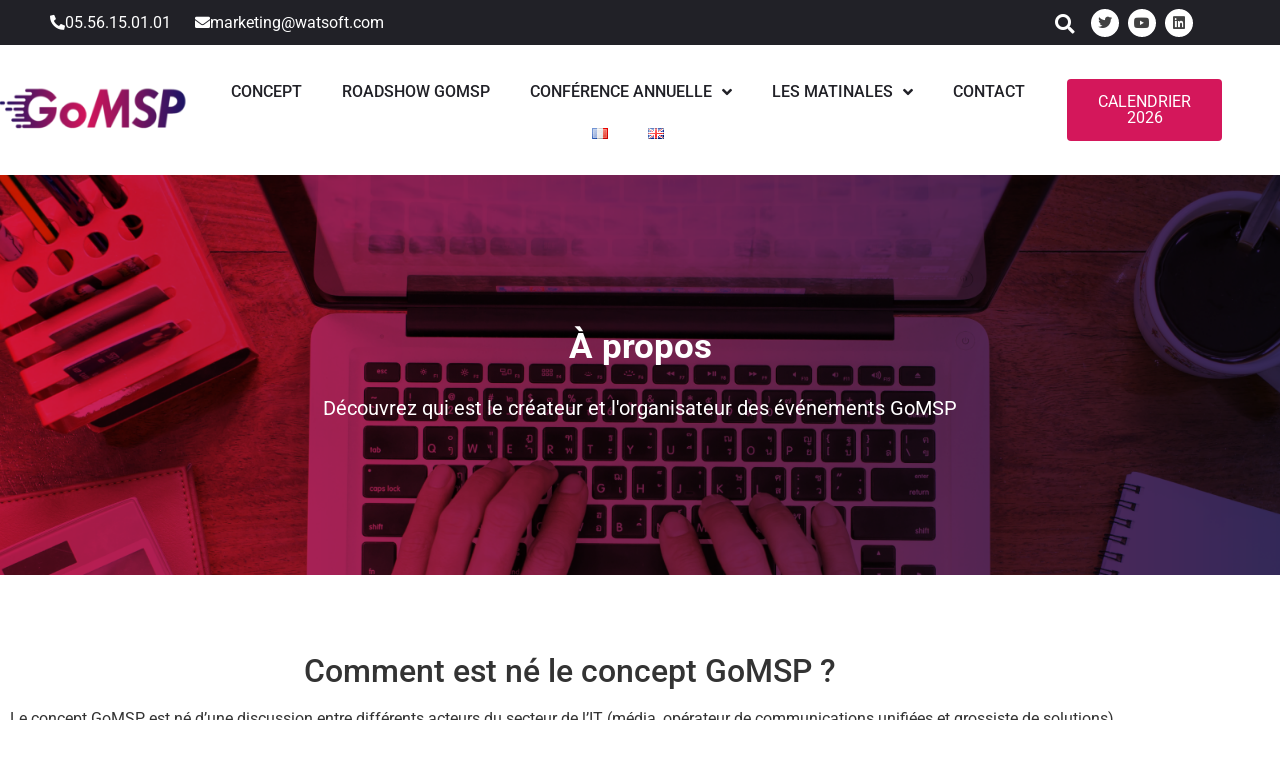

--- FILE ---
content_type: text/html; charset=UTF-8
request_url: https://gomsp.eu/a-propos/
body_size: 16889
content:
<!doctype html>
<html lang="fr-FR">
<head>
	<meta charset="UTF-8">
	<meta name="viewport" content="width=device-width, initial-scale=1">
	<link rel="profile" href="https://gmpg.org/xfn/11">
	<meta name='robots' content='index, follow, max-image-preview:large, max-snippet:-1, max-video-preview:-1' />

	<!-- This site is optimized with the Yoast SEO plugin v26.8 - https://yoast.com/product/yoast-seo-wordpress/ -->
	<title>À propos - GoMSP - boostez votre business MSP</title>
	<link rel="canonical" href="https://gomsp.eu/a-propos/" />
	<meta property="og:locale" content="fr_FR" />
	<meta property="og:type" content="article" />
	<meta property="og:title" content="À propos - GoMSP - boostez votre business MSP" />
	<meta property="og:description" content="À proposDécouvrez qui est le créateur et l&rsquo;organisateur des événements GoMSP Comment est né le concept GoMSP ? Le concept GoMSP est né d&rsquo;une discussion entre différents acteurs du secteur de l&rsquo;IT (média, opérateur de communications unifiées et grossiste de solutions), qui ont constaté une forte croissance des services managés. Face à la demande importante, [&hellip;]" />
	<meta property="og:url" content="https://gomsp.eu/a-propos/" />
	<meta property="og:site_name" content="GoMSP - boostez votre business MSP" />
	<meta property="article:modified_time" content="2021-05-04T09:28:11+00:00" />
	<meta name="twitter:card" content="summary_large_image" />
	<meta name="twitter:label1" content="Durée de lecture estimée" />
	<meta name="twitter:data1" content="1 minute" />
	<script type="application/ld+json" class="yoast-schema-graph">{"@context":"https://schema.org","@graph":[{"@type":"WebPage","@id":"https://gomsp.eu/a-propos/","url":"https://gomsp.eu/a-propos/","name":"À propos - GoMSP - boostez votre business MSP","isPartOf":{"@id":"https://gomsp.eu/#website"},"datePublished":"2021-04-30T08:37:32+00:00","dateModified":"2021-05-04T09:28:11+00:00","breadcrumb":{"@id":"https://gomsp.eu/a-propos/#breadcrumb"},"inLanguage":"fr-FR","potentialAction":[{"@type":"ReadAction","target":["https://gomsp.eu/a-propos/"]}]},{"@type":"BreadcrumbList","@id":"https://gomsp.eu/a-propos/#breadcrumb","itemListElement":[{"@type":"ListItem","position":1,"name":"Accueil","item":"https://gomsp.eu/"},{"@type":"ListItem","position":2,"name":"À propos"}]},{"@type":"WebSite","@id":"https://gomsp.eu/#website","url":"https://gomsp.eu/","name":"GoMSP - boostez votre business MSP","description":"Des événements 100% dédiées à la communauté MSP","publisher":{"@id":"https://gomsp.eu/#organization"},"potentialAction":[{"@type":"SearchAction","target":{"@type":"EntryPoint","urlTemplate":"https://gomsp.eu/?s={search_term_string}"},"query-input":{"@type":"PropertyValueSpecification","valueRequired":true,"valueName":"search_term_string"}}],"inLanguage":"fr-FR"},{"@type":"Organization","@id":"https://gomsp.eu/#organization","name":"GoMSP - boostez votre business MSP","url":"https://gomsp.eu/","logo":{"@type":"ImageObject","inLanguage":"fr-FR","@id":"https://gomsp.eu/#/schema/logo/image/","url":"https://gomsp.eu/wp-content/uploads/2021/03/Logo_GoMSP_2021.png","contentUrl":"https://gomsp.eu/wp-content/uploads/2021/03/Logo_GoMSP_2021.png","width":258,"height":71,"caption":"GoMSP - boostez votre business MSP"},"image":{"@id":"https://gomsp.eu/#/schema/logo/image/"}}]}</script>
	<!-- / Yoast SEO plugin. -->


<link rel="alternate" type="application/rss+xml" title="GoMSP - boostez votre business MSP &raquo; Flux" href="https://gomsp.eu/feed/" />
<link rel="alternate" type="application/rss+xml" title="GoMSP - boostez votre business MSP &raquo; Flux des commentaires" href="https://gomsp.eu/comments/feed/" />
<link rel="alternate" title="oEmbed (JSON)" type="application/json+oembed" href="https://gomsp.eu/wp-json/oembed/1.0/embed?url=https%3A%2F%2Fgomsp.eu%2Fa-propos%2F&#038;lang=fr" />
<link rel="alternate" title="oEmbed (XML)" type="text/xml+oembed" href="https://gomsp.eu/wp-json/oembed/1.0/embed?url=https%3A%2F%2Fgomsp.eu%2Fa-propos%2F&#038;format=xml&#038;lang=fr" />
<style id='wp-img-auto-sizes-contain-inline-css'>
img:is([sizes=auto i],[sizes^="auto," i]){contain-intrinsic-size:3000px 1500px}
/*# sourceURL=wp-img-auto-sizes-contain-inline-css */
</style>
<style id='wp-emoji-styles-inline-css'>

	img.wp-smiley, img.emoji {
		display: inline !important;
		border: none !important;
		box-shadow: none !important;
		height: 1em !important;
		width: 1em !important;
		margin: 0 0.07em !important;
		vertical-align: -0.1em !important;
		background: none !important;
		padding: 0 !important;
	}
/*# sourceURL=wp-emoji-styles-inline-css */
</style>
<style id='classic-theme-styles-inline-css'>
/*! This file is auto-generated */
.wp-block-button__link{color:#fff;background-color:#32373c;border-radius:9999px;box-shadow:none;text-decoration:none;padding:calc(.667em + 2px) calc(1.333em + 2px);font-size:1.125em}.wp-block-file__button{background:#32373c;color:#fff;text-decoration:none}
/*# sourceURL=/wp-includes/css/classic-themes.min.css */
</style>
<style id='global-styles-inline-css'>
:root{--wp--preset--aspect-ratio--square: 1;--wp--preset--aspect-ratio--4-3: 4/3;--wp--preset--aspect-ratio--3-4: 3/4;--wp--preset--aspect-ratio--3-2: 3/2;--wp--preset--aspect-ratio--2-3: 2/3;--wp--preset--aspect-ratio--16-9: 16/9;--wp--preset--aspect-ratio--9-16: 9/16;--wp--preset--color--black: #000000;--wp--preset--color--cyan-bluish-gray: #abb8c3;--wp--preset--color--white: #ffffff;--wp--preset--color--pale-pink: #f78da7;--wp--preset--color--vivid-red: #cf2e2e;--wp--preset--color--luminous-vivid-orange: #ff6900;--wp--preset--color--luminous-vivid-amber: #fcb900;--wp--preset--color--light-green-cyan: #7bdcb5;--wp--preset--color--vivid-green-cyan: #00d084;--wp--preset--color--pale-cyan-blue: #8ed1fc;--wp--preset--color--vivid-cyan-blue: #0693e3;--wp--preset--color--vivid-purple: #9b51e0;--wp--preset--gradient--vivid-cyan-blue-to-vivid-purple: linear-gradient(135deg,rgb(6,147,227) 0%,rgb(155,81,224) 100%);--wp--preset--gradient--light-green-cyan-to-vivid-green-cyan: linear-gradient(135deg,rgb(122,220,180) 0%,rgb(0,208,130) 100%);--wp--preset--gradient--luminous-vivid-amber-to-luminous-vivid-orange: linear-gradient(135deg,rgb(252,185,0) 0%,rgb(255,105,0) 100%);--wp--preset--gradient--luminous-vivid-orange-to-vivid-red: linear-gradient(135deg,rgb(255,105,0) 0%,rgb(207,46,46) 100%);--wp--preset--gradient--very-light-gray-to-cyan-bluish-gray: linear-gradient(135deg,rgb(238,238,238) 0%,rgb(169,184,195) 100%);--wp--preset--gradient--cool-to-warm-spectrum: linear-gradient(135deg,rgb(74,234,220) 0%,rgb(151,120,209) 20%,rgb(207,42,186) 40%,rgb(238,44,130) 60%,rgb(251,105,98) 80%,rgb(254,248,76) 100%);--wp--preset--gradient--blush-light-purple: linear-gradient(135deg,rgb(255,206,236) 0%,rgb(152,150,240) 100%);--wp--preset--gradient--blush-bordeaux: linear-gradient(135deg,rgb(254,205,165) 0%,rgb(254,45,45) 50%,rgb(107,0,62) 100%);--wp--preset--gradient--luminous-dusk: linear-gradient(135deg,rgb(255,203,112) 0%,rgb(199,81,192) 50%,rgb(65,88,208) 100%);--wp--preset--gradient--pale-ocean: linear-gradient(135deg,rgb(255,245,203) 0%,rgb(182,227,212) 50%,rgb(51,167,181) 100%);--wp--preset--gradient--electric-grass: linear-gradient(135deg,rgb(202,248,128) 0%,rgb(113,206,126) 100%);--wp--preset--gradient--midnight: linear-gradient(135deg,rgb(2,3,129) 0%,rgb(40,116,252) 100%);--wp--preset--font-size--small: 13px;--wp--preset--font-size--medium: 20px;--wp--preset--font-size--large: 36px;--wp--preset--font-size--x-large: 42px;--wp--preset--spacing--20: 0.44rem;--wp--preset--spacing--30: 0.67rem;--wp--preset--spacing--40: 1rem;--wp--preset--spacing--50: 1.5rem;--wp--preset--spacing--60: 2.25rem;--wp--preset--spacing--70: 3.38rem;--wp--preset--spacing--80: 5.06rem;--wp--preset--shadow--natural: 6px 6px 9px rgba(0, 0, 0, 0.2);--wp--preset--shadow--deep: 12px 12px 50px rgba(0, 0, 0, 0.4);--wp--preset--shadow--sharp: 6px 6px 0px rgba(0, 0, 0, 0.2);--wp--preset--shadow--outlined: 6px 6px 0px -3px rgb(255, 255, 255), 6px 6px rgb(0, 0, 0);--wp--preset--shadow--crisp: 6px 6px 0px rgb(0, 0, 0);}:where(.is-layout-flex){gap: 0.5em;}:where(.is-layout-grid){gap: 0.5em;}body .is-layout-flex{display: flex;}.is-layout-flex{flex-wrap: wrap;align-items: center;}.is-layout-flex > :is(*, div){margin: 0;}body .is-layout-grid{display: grid;}.is-layout-grid > :is(*, div){margin: 0;}:where(.wp-block-columns.is-layout-flex){gap: 2em;}:where(.wp-block-columns.is-layout-grid){gap: 2em;}:where(.wp-block-post-template.is-layout-flex){gap: 1.25em;}:where(.wp-block-post-template.is-layout-grid){gap: 1.25em;}.has-black-color{color: var(--wp--preset--color--black) !important;}.has-cyan-bluish-gray-color{color: var(--wp--preset--color--cyan-bluish-gray) !important;}.has-white-color{color: var(--wp--preset--color--white) !important;}.has-pale-pink-color{color: var(--wp--preset--color--pale-pink) !important;}.has-vivid-red-color{color: var(--wp--preset--color--vivid-red) !important;}.has-luminous-vivid-orange-color{color: var(--wp--preset--color--luminous-vivid-orange) !important;}.has-luminous-vivid-amber-color{color: var(--wp--preset--color--luminous-vivid-amber) !important;}.has-light-green-cyan-color{color: var(--wp--preset--color--light-green-cyan) !important;}.has-vivid-green-cyan-color{color: var(--wp--preset--color--vivid-green-cyan) !important;}.has-pale-cyan-blue-color{color: var(--wp--preset--color--pale-cyan-blue) !important;}.has-vivid-cyan-blue-color{color: var(--wp--preset--color--vivid-cyan-blue) !important;}.has-vivid-purple-color{color: var(--wp--preset--color--vivid-purple) !important;}.has-black-background-color{background-color: var(--wp--preset--color--black) !important;}.has-cyan-bluish-gray-background-color{background-color: var(--wp--preset--color--cyan-bluish-gray) !important;}.has-white-background-color{background-color: var(--wp--preset--color--white) !important;}.has-pale-pink-background-color{background-color: var(--wp--preset--color--pale-pink) !important;}.has-vivid-red-background-color{background-color: var(--wp--preset--color--vivid-red) !important;}.has-luminous-vivid-orange-background-color{background-color: var(--wp--preset--color--luminous-vivid-orange) !important;}.has-luminous-vivid-amber-background-color{background-color: var(--wp--preset--color--luminous-vivid-amber) !important;}.has-light-green-cyan-background-color{background-color: var(--wp--preset--color--light-green-cyan) !important;}.has-vivid-green-cyan-background-color{background-color: var(--wp--preset--color--vivid-green-cyan) !important;}.has-pale-cyan-blue-background-color{background-color: var(--wp--preset--color--pale-cyan-blue) !important;}.has-vivid-cyan-blue-background-color{background-color: var(--wp--preset--color--vivid-cyan-blue) !important;}.has-vivid-purple-background-color{background-color: var(--wp--preset--color--vivid-purple) !important;}.has-black-border-color{border-color: var(--wp--preset--color--black) !important;}.has-cyan-bluish-gray-border-color{border-color: var(--wp--preset--color--cyan-bluish-gray) !important;}.has-white-border-color{border-color: var(--wp--preset--color--white) !important;}.has-pale-pink-border-color{border-color: var(--wp--preset--color--pale-pink) !important;}.has-vivid-red-border-color{border-color: var(--wp--preset--color--vivid-red) !important;}.has-luminous-vivid-orange-border-color{border-color: var(--wp--preset--color--luminous-vivid-orange) !important;}.has-luminous-vivid-amber-border-color{border-color: var(--wp--preset--color--luminous-vivid-amber) !important;}.has-light-green-cyan-border-color{border-color: var(--wp--preset--color--light-green-cyan) !important;}.has-vivid-green-cyan-border-color{border-color: var(--wp--preset--color--vivid-green-cyan) !important;}.has-pale-cyan-blue-border-color{border-color: var(--wp--preset--color--pale-cyan-blue) !important;}.has-vivid-cyan-blue-border-color{border-color: var(--wp--preset--color--vivid-cyan-blue) !important;}.has-vivid-purple-border-color{border-color: var(--wp--preset--color--vivid-purple) !important;}.has-vivid-cyan-blue-to-vivid-purple-gradient-background{background: var(--wp--preset--gradient--vivid-cyan-blue-to-vivid-purple) !important;}.has-light-green-cyan-to-vivid-green-cyan-gradient-background{background: var(--wp--preset--gradient--light-green-cyan-to-vivid-green-cyan) !important;}.has-luminous-vivid-amber-to-luminous-vivid-orange-gradient-background{background: var(--wp--preset--gradient--luminous-vivid-amber-to-luminous-vivid-orange) !important;}.has-luminous-vivid-orange-to-vivid-red-gradient-background{background: var(--wp--preset--gradient--luminous-vivid-orange-to-vivid-red) !important;}.has-very-light-gray-to-cyan-bluish-gray-gradient-background{background: var(--wp--preset--gradient--very-light-gray-to-cyan-bluish-gray) !important;}.has-cool-to-warm-spectrum-gradient-background{background: var(--wp--preset--gradient--cool-to-warm-spectrum) !important;}.has-blush-light-purple-gradient-background{background: var(--wp--preset--gradient--blush-light-purple) !important;}.has-blush-bordeaux-gradient-background{background: var(--wp--preset--gradient--blush-bordeaux) !important;}.has-luminous-dusk-gradient-background{background: var(--wp--preset--gradient--luminous-dusk) !important;}.has-pale-ocean-gradient-background{background: var(--wp--preset--gradient--pale-ocean) !important;}.has-electric-grass-gradient-background{background: var(--wp--preset--gradient--electric-grass) !important;}.has-midnight-gradient-background{background: var(--wp--preset--gradient--midnight) !important;}.has-small-font-size{font-size: var(--wp--preset--font-size--small) !important;}.has-medium-font-size{font-size: var(--wp--preset--font-size--medium) !important;}.has-large-font-size{font-size: var(--wp--preset--font-size--large) !important;}.has-x-large-font-size{font-size: var(--wp--preset--font-size--x-large) !important;}
:where(.wp-block-post-template.is-layout-flex){gap: 1.25em;}:where(.wp-block-post-template.is-layout-grid){gap: 1.25em;}
:where(.wp-block-term-template.is-layout-flex){gap: 1.25em;}:where(.wp-block-term-template.is-layout-grid){gap: 1.25em;}
:where(.wp-block-columns.is-layout-flex){gap: 2em;}:where(.wp-block-columns.is-layout-grid){gap: 2em;}
:root :where(.wp-block-pullquote){font-size: 1.5em;line-height: 1.6;}
/*# sourceURL=global-styles-inline-css */
</style>
<link rel='stylesheet' id='hello-elementor-css' href='https://gomsp.eu/wp-content/themes/hello-elementor/style.min.css?ver=2.9.0' media='all' />
<link rel='stylesheet' id='hello-elementor-theme-style-css' href='https://gomsp.eu/wp-content/themes/hello-elementor/theme.min.css?ver=2.9.0' media='all' />
<link rel='stylesheet' id='elementor-frontend-css' href='https://gomsp.eu/wp-content/plugins/elementor/assets/css/frontend.min.css?ver=3.34.3' media='all' />
<link rel='stylesheet' id='widget-spacer-css' href='https://gomsp.eu/wp-content/plugins/elementor/assets/css/widget-spacer.min.css?ver=3.34.3' media='all' />
<link rel='stylesheet' id='e-animation-grow-css' href='https://gomsp.eu/wp-content/plugins/elementor/assets/lib/animations/styles/e-animation-grow.min.css?ver=3.34.3' media='all' />
<link rel='stylesheet' id='widget-icon-box-css' href='https://gomsp.eu/wp-content/plugins/elementor/assets/css/widget-icon-box.min.css?ver=3.34.3' media='all' />
<link rel='stylesheet' id='widget-search-form-css' href='https://gomsp.eu/wp-content/plugins/elementor-pro/assets/css/widget-search-form.min.css?ver=3.29.2' media='all' />
<link rel='stylesheet' id='elementor-icons-shared-0-css' href='https://gomsp.eu/wp-content/plugins/elementor/assets/lib/font-awesome/css/fontawesome.min.css?ver=5.15.3' media='all' />
<link rel='stylesheet' id='elementor-icons-fa-solid-css' href='https://gomsp.eu/wp-content/plugins/elementor/assets/lib/font-awesome/css/solid.min.css?ver=5.15.3' media='all' />
<link rel='stylesheet' id='widget-social-icons-css' href='https://gomsp.eu/wp-content/plugins/elementor/assets/css/widget-social-icons.min.css?ver=3.34.3' media='all' />
<link rel='stylesheet' id='e-apple-webkit-css' href='https://gomsp.eu/wp-content/plugins/elementor/assets/css/conditionals/apple-webkit.min.css?ver=3.34.3' media='all' />
<link rel='stylesheet' id='e-sticky-css' href='https://gomsp.eu/wp-content/plugins/elementor-pro/assets/css/modules/sticky.min.css?ver=3.29.2' media='all' />
<link rel='stylesheet' id='widget-image-css' href='https://gomsp.eu/wp-content/plugins/elementor/assets/css/widget-image.min.css?ver=3.34.3' media='all' />
<link rel='stylesheet' id='widget-nav-menu-css' href='https://gomsp.eu/wp-content/plugins/elementor-pro/assets/css/widget-nav-menu.min.css?ver=3.29.2' media='all' />
<link rel='stylesheet' id='widget-divider-css' href='https://gomsp.eu/wp-content/plugins/elementor/assets/css/widget-divider.min.css?ver=3.34.3' media='all' />
<link rel='stylesheet' id='widget-heading-css' href='https://gomsp.eu/wp-content/plugins/elementor/assets/css/widget-heading.min.css?ver=3.34.3' media='all' />
<link rel='stylesheet' id='widget-icon-list-css' href='https://gomsp.eu/wp-content/plugins/elementor/assets/css/widget-icon-list.min.css?ver=3.34.3' media='all' />
<link rel='stylesheet' id='e-animation-bounce-in-css' href='https://gomsp.eu/wp-content/plugins/elementor/assets/lib/animations/styles/e-animation-bounce-in.min.css?ver=3.34.3' media='all' />
<link rel='stylesheet' id='widget-form-css' href='https://gomsp.eu/wp-content/plugins/elementor-pro/assets/css/widget-form.min.css?ver=3.29.2' media='all' />
<link rel='stylesheet' id='elementor-icons-css' href='https://gomsp.eu/wp-content/plugins/elementor/assets/lib/eicons/css/elementor-icons.min.css?ver=5.46.0' media='all' />
<link rel='stylesheet' id='elementor-post-5-css' href='https://gomsp.eu/wp-content/uploads/elementor/css/post-5.css?ver=1769682406' media='all' />
<link rel='stylesheet' id='e-animation-fadeInUp-css' href='https://gomsp.eu/wp-content/plugins/elementor/assets/lib/animations/styles/fadeInUp.min.css?ver=3.34.3' media='all' />
<link rel='stylesheet' id='swiper-css' href='https://gomsp.eu/wp-content/plugins/elementor/assets/lib/swiper/v8/css/swiper.min.css?ver=8.4.5' media='all' />
<link rel='stylesheet' id='e-swiper-css' href='https://gomsp.eu/wp-content/plugins/elementor/assets/css/conditionals/e-swiper.min.css?ver=3.34.3' media='all' />
<link rel='stylesheet' id='widget-slides-css' href='https://gomsp.eu/wp-content/plugins/elementor-pro/assets/css/widget-slides.min.css?ver=3.29.2' media='all' />
<link rel='stylesheet' id='widget-video-css' href='https://gomsp.eu/wp-content/plugins/elementor/assets/css/widget-video.min.css?ver=3.34.3' media='all' />
<link rel='stylesheet' id='elementor-post-1087-css' href='https://gomsp.eu/wp-content/uploads/elementor/css/post-1087.css?ver=1769702968' media='all' />
<link rel='stylesheet' id='elementor-post-510-css' href='https://gomsp.eu/wp-content/uploads/elementor/css/post-510.css?ver=1769682406' media='all' />
<link rel='stylesheet' id='elementor-post-715-css' href='https://gomsp.eu/wp-content/uploads/elementor/css/post-715.css?ver=1769682406' media='all' />
<link rel='stylesheet' id='eael-general-css' href='https://gomsp.eu/wp-content/plugins/essential-addons-for-elementor-lite/assets/front-end/css/view/general.min.css?ver=6.5.9' media='all' />
<link rel='stylesheet' id='elementor-gf-local-roboto-css' href='https://gomsp.eu/wp-content/uploads/elementor/google-fonts/css/roboto.css?ver=1742249447' media='all' />
<link rel='stylesheet' id='elementor-gf-local-robotoslab-css' href='https://gomsp.eu/wp-content/uploads/elementor/google-fonts/css/robotoslab.css?ver=1742249449' media='all' />
<link rel='stylesheet' id='elementor-gf-local-lato-css' href='https://gomsp.eu/wp-content/uploads/elementor/google-fonts/css/lato.css?ver=1742249453' media='all' />
<link rel='stylesheet' id='elementor-icons-fa-brands-css' href='https://gomsp.eu/wp-content/plugins/elementor/assets/lib/font-awesome/css/brands.min.css?ver=5.15.3' media='all' />
<link rel='stylesheet' id='elementor-icons-fa-regular-css' href='https://gomsp.eu/wp-content/plugins/elementor/assets/lib/font-awesome/css/regular.min.css?ver=5.15.3' media='all' />
<script src="https://gomsp.eu/wp-includes/js/jquery/jquery.min.js?ver=3.7.1" id="jquery-core-js"></script>
<script src="https://gomsp.eu/wp-includes/js/jquery/jquery-migrate.min.js?ver=3.4.1" id="jquery-migrate-js"></script>
<link rel="https://api.w.org/" href="https://gomsp.eu/wp-json/" /><link rel="alternate" title="JSON" type="application/json" href="https://gomsp.eu/wp-json/wp/v2/pages/1087" /><link rel="EditURI" type="application/rsd+xml" title="RSD" href="https://gomsp.eu/xmlrpc.php?rsd" />
<meta name="generator" content="WordPress 6.9" />
<link rel='shortlink' href='https://gomsp.eu/?p=1087' />
<meta name="generator" content="Elementor 3.34.3; features: additional_custom_breakpoints; settings: css_print_method-external, google_font-enabled, font_display-auto">
			<style>
				.e-con.e-parent:nth-of-type(n+4):not(.e-lazyloaded):not(.e-no-lazyload),
				.e-con.e-parent:nth-of-type(n+4):not(.e-lazyloaded):not(.e-no-lazyload) * {
					background-image: none !important;
				}
				@media screen and (max-height: 1024px) {
					.e-con.e-parent:nth-of-type(n+3):not(.e-lazyloaded):not(.e-no-lazyload),
					.e-con.e-parent:nth-of-type(n+3):not(.e-lazyloaded):not(.e-no-lazyload) * {
						background-image: none !important;
					}
				}
				@media screen and (max-height: 640px) {
					.e-con.e-parent:nth-of-type(n+2):not(.e-lazyloaded):not(.e-no-lazyload),
					.e-con.e-parent:nth-of-type(n+2):not(.e-lazyloaded):not(.e-no-lazyload) * {
						background-image: none !important;
					}
				}
			</style>
			<link rel="icon" href="https://gomsp.eu/wp-content/uploads/2021/04/cropped-Favicon_Go_2021-32x32.jpg" sizes="32x32" />
<link rel="icon" href="https://gomsp.eu/wp-content/uploads/2021/04/cropped-Favicon_Go_2021-192x192.jpg" sizes="192x192" />
<link rel="apple-touch-icon" href="https://gomsp.eu/wp-content/uploads/2021/04/cropped-Favicon_Go_2021-180x180.jpg" />
<meta name="msapplication-TileImage" content="https://gomsp.eu/wp-content/uploads/2021/04/cropped-Favicon_Go_2021-270x270.jpg" />
</head>
<body class="wp-singular page-template-default page page-id-1087 wp-custom-logo wp-theme-hello-elementor elementor-default elementor-template-full-width elementor-kit-5 elementor-page elementor-page-1087">


<a class="skip-link screen-reader-text" href="#content">Aller au contenu</a>

		<div data-elementor-type="header" data-elementor-id="510" class="elementor elementor-510 elementor-location-header" data-elementor-post-type="elementor_library">
					<header class="elementor-section elementor-top-section elementor-element elementor-element-79cbd2c elementor-section-full_width elementor-section-content-middle elementor-section-height-default elementor-section-height-default" data-id="79cbd2c" data-element_type="section" data-settings="{&quot;background_background&quot;:&quot;classic&quot;,&quot;sticky&quot;:&quot;top&quot;,&quot;sticky_on&quot;:[&quot;desktop&quot;,&quot;tablet&quot;,&quot;mobile&quot;],&quot;sticky_offset&quot;:0,&quot;sticky_effects_offset&quot;:0,&quot;sticky_anchor_link_offset&quot;:0}">
						<div class="elementor-container elementor-column-gap-custom">
					<div class="elementor-column elementor-col-16 elementor-top-column elementor-element elementor-element-e5b71ff" data-id="e5b71ff" data-element_type="column">
			<div class="elementor-widget-wrap elementor-element-populated">
						<div class="elementor-element elementor-element-45d8a09 elementor-widget elementor-widget-spacer" data-id="45d8a09" data-element_type="widget" data-widget_type="spacer.default">
				<div class="elementor-widget-container">
							<div class="elementor-spacer">
			<div class="elementor-spacer-inner"></div>
		</div>
						</div>
				</div>
					</div>
		</div>
				<div class="elementor-column elementor-col-16 elementor-top-column elementor-element elementor-element-328007c" data-id="328007c" data-element_type="column">
			<div class="elementor-widget-wrap elementor-element-populated">
						<div class="elementor-element elementor-element-2c83f77 elementor-position-inline-start elementor-widget__width-auto elementor-view-default elementor-mobile-position-block-start elementor-widget elementor-widget-icon-box" data-id="2c83f77" data-element_type="widget" data-widget_type="icon-box.default">
				<div class="elementor-widget-container">
							<div class="elementor-icon-box-wrapper">

						<div class="elementor-icon-box-icon">
				<span  class="elementor-icon elementor-animation-grow">
				<i aria-hidden="true" class="fas fa-phone-alt"></i>				</span>
			</div>
			
						<div class="elementor-icon-box-content">

									<p class="elementor-icon-box-title">
						<span  >
							05.56.15.01.01						</span>
					</p>
				
				
			</div>
			
		</div>
						</div>
				</div>
					</div>
		</div>
				<div class="elementor-column elementor-col-16 elementor-top-column elementor-element elementor-element-6fd1dca" data-id="6fd1dca" data-element_type="column">
			<div class="elementor-widget-wrap elementor-element-populated">
						<div class="elementor-element elementor-element-8163f96 elementor-position-inline-start elementor-widget__width-auto elementor-view-default elementor-mobile-position-block-start elementor-widget elementor-widget-icon-box" data-id="8163f96" data-element_type="widget" data-widget_type="icon-box.default">
				<div class="elementor-widget-container">
							<div class="elementor-icon-box-wrapper">

						<div class="elementor-icon-box-icon">
				<a href="mailto:marketing@watsoft.com" class="elementor-icon elementor-animation-grow" tabindex="-1" aria-label="marketing@watsoft.com">
				<i aria-hidden="true" class="fas fa-envelope"></i>				</a>
			</div>
			
						<div class="elementor-icon-box-content">

									<p class="elementor-icon-box-title">
						<a href="mailto:marketing@watsoft.com" >
							marketing@watsoft.com						</a>
					</p>
				
				
			</div>
			
		</div>
						</div>
				</div>
					</div>
		</div>
				<div class="elementor-column elementor-col-16 elementor-top-column elementor-element elementor-element-42ddc8e" data-id="42ddc8e" data-element_type="column">
			<div class="elementor-widget-wrap elementor-element-populated">
						<div class="elementor-element elementor-element-26edeca elementor-widget elementor-widget-spacer" data-id="26edeca" data-element_type="widget" data-widget_type="spacer.default">
				<div class="elementor-widget-container">
							<div class="elementor-spacer">
			<div class="elementor-spacer-inner"></div>
		</div>
						</div>
				</div>
					</div>
		</div>
				<div class="elementor-column elementor-col-16 elementor-top-column elementor-element elementor-element-dbf4b9d" data-id="dbf4b9d" data-element_type="column">
			<div class="elementor-widget-wrap elementor-element-populated">
						<div class="elementor-element elementor-element-f4ecb17 elementor-search-form--skin-full_screen elementor-widget elementor-widget-search-form" data-id="f4ecb17" data-element_type="widget" data-settings="{&quot;skin&quot;:&quot;full_screen&quot;}" data-widget_type="search-form.default">
				<div class="elementor-widget-container">
							<search role="search">
			<form class="elementor-search-form" action="https://gomsp.eu/" method="get">
												<div class="elementor-search-form__toggle" role="button" tabindex="0" aria-label="Rechercher ">
					<i aria-hidden="true" class="fas fa-search"></i>				</div>
								<div class="elementor-search-form__container">
					<label class="elementor-screen-only" for="elementor-search-form-f4ecb17">Rechercher </label>

					
					<input id="elementor-search-form-f4ecb17" placeholder="Rechercher" class="elementor-search-form__input" type="search" name="s" value="">
					
					
										<div class="dialog-lightbox-close-button dialog-close-button" role="button" tabindex="0" aria-label="Fermer ce champ de recherche.">
						<i aria-hidden="true" class="eicon-close"></i>					</div>
									</div>
			</form>
		</search>
						</div>
				</div>
					</div>
		</div>
				<div class="elementor-column elementor-col-16 elementor-top-column elementor-element elementor-element-347f903" data-id="347f903" data-element_type="column">
			<div class="elementor-widget-wrap elementor-element-populated">
						<div class="elementor-element elementor-element-e0b2fdb elementor-shape-circle e-grid-align-left elementor-grid-0 elementor-widget elementor-widget-social-icons" data-id="e0b2fdb" data-element_type="widget" data-widget_type="social-icons.default">
				<div class="elementor-widget-container">
							<div class="elementor-social-icons-wrapper elementor-grid" role="list">
							<span class="elementor-grid-item" role="listitem">
					<a class="elementor-icon elementor-social-icon elementor-social-icon-twitter elementor-animation-grow elementor-repeater-item-0952374" href="https://twitter.com/GoMSP_event" target="_blank">
						<span class="elementor-screen-only">Twitter</span>
						<i aria-hidden="true" class="fab fa-twitter"></i>					</a>
				</span>
							<span class="elementor-grid-item" role="listitem">
					<a class="elementor-icon elementor-social-icon elementor-social-icon-youtube elementor-animation-grow elementor-repeater-item-9d0579b" href="https://www.youtube.com/channel/UC8EVDA95988mRMpRnnl-vOA" target="_blank">
						<span class="elementor-screen-only">Youtube</span>
						<i aria-hidden="true" class="fab fa-youtube"></i>					</a>
				</span>
							<span class="elementor-grid-item" role="listitem">
					<a class="elementor-icon elementor-social-icon elementor-social-icon-linkedin elementor-animation-grow elementor-repeater-item-7661898" href="https://www.linkedin.com/company/74846008/admin/" target="_blank">
						<span class="elementor-screen-only">Linkedin</span>
						<i aria-hidden="true" class="fab fa-linkedin"></i>					</a>
				</span>
					</div>
						</div>
				</div>
					</div>
		</div>
					</div>
		</header>
				<header class="elementor-section elementor-top-section elementor-element elementor-element-2a28ef8 elementor-section-content-middle elementor-section-height-min-height elementor-section-boxed elementor-section-height-default elementor-section-items-middle" data-id="2a28ef8" data-element_type="section" data-settings="{&quot;background_background&quot;:&quot;classic&quot;,&quot;sticky&quot;:&quot;top&quot;,&quot;sticky_effects_offset&quot;:100,&quot;sticky_on&quot;:[&quot;desktop&quot;,&quot;tablet&quot;,&quot;mobile&quot;],&quot;sticky_offset&quot;:0,&quot;sticky_anchor_link_offset&quot;:0}">
						<div class="elementor-container elementor-column-gap-narrow">
					<div class="elementor-column elementor-col-33 elementor-top-column elementor-element elementor-element-cd71a3d" data-id="cd71a3d" data-element_type="column">
			<div class="elementor-widget-wrap elementor-element-populated">
						<div class="elementor-element elementor-element-c8d7925 elementor-widget elementor-widget-theme-site-logo elementor-widget-image" data-id="c8d7925" data-element_type="widget" data-widget_type="theme-site-logo.default">
				<div class="elementor-widget-container">
											<a href="https://gomsp.eu">
			<img width="258" height="71" src="https://gomsp.eu/wp-content/uploads/2021/03/Logo_GoMSP_2021.png" class="elementor-animation-grow attachment-full size-full wp-image-70" alt="GoMSP" />				</a>
											</div>
				</div>
					</div>
		</div>
				<div class="elementor-column elementor-col-33 elementor-top-column elementor-element elementor-element-47881a8" data-id="47881a8" data-element_type="column">
			<div class="elementor-widget-wrap elementor-element-populated">
						<div class="elementor-element elementor-element-0227511 elementor-nav-menu__align-center elementor-nav-menu--dropdown-none elementor-widget elementor-widget-nav-menu" data-id="0227511" data-element_type="widget" data-settings="{&quot;submenu_icon&quot;:{&quot;value&quot;:&quot;&lt;i class=\&quot;fas fa-angle-down\&quot;&gt;&lt;\/i&gt;&quot;,&quot;library&quot;:&quot;fa-solid&quot;},&quot;toggle_icon_hover_animation&quot;:&quot;grow&quot;,&quot;layout&quot;:&quot;horizontal&quot;}" data-widget_type="nav-menu.default">
				<div class="elementor-widget-container">
								<nav aria-label="Menu" class="elementor-nav-menu--main elementor-nav-menu__container elementor-nav-menu--layout-horizontal e--pointer-background e--animation-grow">
				<ul id="menu-1-0227511" class="elementor-nav-menu"><li class="menu-item menu-item-type-post_type menu-item-object-page menu-item-551"><a href="https://gomsp.eu/concept/" class="elementor-item">Concept</a></li>
<li class="menu-item menu-item-type-post_type menu-item-object-page menu-item-3455"><a href="https://gomsp.eu/roadshow-gomsp/" class="elementor-item">Roadshow GoMSP</a></li>
<li class="menu-item menu-item-type-custom menu-item-object-custom menu-item-has-children menu-item-544"><a href="#" class="elementor-item elementor-item-anchor">Conférence annuelle</a>
<ul class="sub-menu elementor-nav-menu--dropdown">
	<li class="menu-item menu-item-type-post_type menu-item-object-page menu-item-120"><a href="https://gomsp.eu/evenement-physique-annuel/" class="elementor-sub-item">Événement GoMSP</a></li>
	<li class="menu-item menu-item-type-post_type menu-item-object-page menu-item-2721"><a href="https://gomsp.eu/edition-2021/" class="elementor-sub-item">Édition 2021</a></li>
	<li class="menu-item menu-item-type-post_type menu-item-object-page menu-item-123"><a href="https://gomsp.eu/edition-2020/" class="elementor-sub-item">Édition 2020</a></li>
</ul>
</li>
<li class="menu-item menu-item-type-custom menu-item-object-custom menu-item-has-children menu-item-545"><a href="#" class="elementor-item elementor-item-anchor">Les matinales</a>
<ul class="sub-menu elementor-nav-menu--dropdown">
	<li class="menu-item menu-item-type-post_type menu-item-object-page menu-item-573"><a href="https://gomsp.eu/les-matinales/" class="elementor-sub-item">Qu&rsquo;est-ce que c&rsquo;est ?</a></li>
	<li class="menu-item menu-item-type-post_type menu-item-object-page menu-item-103"><a href="https://gomsp.eu/replays/" class="elementor-sub-item">Replays</a></li>
</ul>
</li>
<li class="menu-item menu-item-type-post_type menu-item-object-page menu-item-90"><a href="https://gomsp.eu/contact/" class="elementor-item">Contact</a></li>
<li class="lang-item lang-item-9 lang-item-fr current-lang lang-item-first menu-item menu-item-type-custom menu-item-object-custom menu-item-1348-fr"><a href="https://gomsp.eu/a-propos/" hreflang="fr-FR" lang="fr-FR" class="elementor-item"><img src="[data-uri]" alt="Français" width="16" height="11" style="width: 16px; height: 11px;" /></a></li>
<li class="lang-item lang-item-17 lang-item-en no-translation menu-item menu-item-type-custom menu-item-object-custom menu-item-1348-en"><a href="https://gomsp.eu/en/home-page/" hreflang="en-GB" lang="en-GB" class="elementor-item"><img src="[data-uri]" alt="English" width="16" height="11" style="width: 16px; height: 11px;" /></a></li>
</ul>			</nav>
						<nav class="elementor-nav-menu--dropdown elementor-nav-menu__container" aria-hidden="true">
				<ul id="menu-2-0227511" class="elementor-nav-menu"><li class="menu-item menu-item-type-post_type menu-item-object-page menu-item-551"><a href="https://gomsp.eu/concept/" class="elementor-item" tabindex="-1">Concept</a></li>
<li class="menu-item menu-item-type-post_type menu-item-object-page menu-item-3455"><a href="https://gomsp.eu/roadshow-gomsp/" class="elementor-item" tabindex="-1">Roadshow GoMSP</a></li>
<li class="menu-item menu-item-type-custom menu-item-object-custom menu-item-has-children menu-item-544"><a href="#" class="elementor-item elementor-item-anchor" tabindex="-1">Conférence annuelle</a>
<ul class="sub-menu elementor-nav-menu--dropdown">
	<li class="menu-item menu-item-type-post_type menu-item-object-page menu-item-120"><a href="https://gomsp.eu/evenement-physique-annuel/" class="elementor-sub-item" tabindex="-1">Événement GoMSP</a></li>
	<li class="menu-item menu-item-type-post_type menu-item-object-page menu-item-2721"><a href="https://gomsp.eu/edition-2021/" class="elementor-sub-item" tabindex="-1">Édition 2021</a></li>
	<li class="menu-item menu-item-type-post_type menu-item-object-page menu-item-123"><a href="https://gomsp.eu/edition-2020/" class="elementor-sub-item" tabindex="-1">Édition 2020</a></li>
</ul>
</li>
<li class="menu-item menu-item-type-custom menu-item-object-custom menu-item-has-children menu-item-545"><a href="#" class="elementor-item elementor-item-anchor" tabindex="-1">Les matinales</a>
<ul class="sub-menu elementor-nav-menu--dropdown">
	<li class="menu-item menu-item-type-post_type menu-item-object-page menu-item-573"><a href="https://gomsp.eu/les-matinales/" class="elementor-sub-item" tabindex="-1">Qu&rsquo;est-ce que c&rsquo;est ?</a></li>
	<li class="menu-item menu-item-type-post_type menu-item-object-page menu-item-103"><a href="https://gomsp.eu/replays/" class="elementor-sub-item" tabindex="-1">Replays</a></li>
</ul>
</li>
<li class="menu-item menu-item-type-post_type menu-item-object-page menu-item-90"><a href="https://gomsp.eu/contact/" class="elementor-item" tabindex="-1">Contact</a></li>
<li class="lang-item lang-item-9 lang-item-fr current-lang lang-item-first menu-item menu-item-type-custom menu-item-object-custom menu-item-1348-fr"><a href="https://gomsp.eu/a-propos/" hreflang="fr-FR" lang="fr-FR" class="elementor-item" tabindex="-1"><img src="[data-uri]" alt="Français" width="16" height="11" style="width: 16px; height: 11px;" /></a></li>
<li class="lang-item lang-item-17 lang-item-en no-translation menu-item menu-item-type-custom menu-item-object-custom menu-item-1348-en"><a href="https://gomsp.eu/en/home-page/" hreflang="en-GB" lang="en-GB" class="elementor-item" tabindex="-1"><img src="[data-uri]" alt="English" width="16" height="11" style="width: 16px; height: 11px;" /></a></li>
</ul>			</nav>
						</div>
				</div>
					</div>
		</div>
				<div class="elementor-column elementor-col-33 elementor-top-column elementor-element elementor-element-0b2fe69" data-id="0b2fe69" data-element_type="column">
			<div class="elementor-widget-wrap elementor-element-populated">
						<div class="elementor-element elementor-element-9a4531c elementor-widget__width-initial elementor-widget elementor-widget-button" data-id="9a4531c" data-element_type="widget" data-widget_type="button.default">
				<div class="elementor-widget-container">
									<div class="elementor-button-wrapper">
					<a class="elementor-button elementor-button-link elementor-size-md" href="https://gomsp.eu/roadshow-go-msp-france/">
						<span class="elementor-button-content-wrapper">
									<span class="elementor-button-text">CALENDRIER 2026</span>
					</span>
					</a>
				</div>
								</div>
				</div>
					</div>
		</div>
					</div>
		</header>
				</div>
				<div data-elementor-type="wp-page" data-elementor-id="1087" class="elementor elementor-1087" data-elementor-post-type="page">
						<section class="elementor-section elementor-top-section elementor-element elementor-element-55a4b61 elementor-section-full_width elementor-section-height-default elementor-section-height-default" data-id="55a4b61" data-element_type="section">
						<div class="elementor-container elementor-column-gap-no">
					<div class="elementor-column elementor-col-100 elementor-top-column elementor-element elementor-element-99963a1" data-id="99963a1" data-element_type="column">
			<div class="elementor-widget-wrap elementor-element-populated">
						<div class="elementor-element elementor-element-d6a898d elementor--h-position-center elementor--v-position-middle elementor-arrows-position-inside elementor-pagination-position-inside elementor-widget elementor-widget-slides" data-id="d6a898d" data-element_type="widget" data-settings="{&quot;navigation&quot;:&quot;both&quot;,&quot;autoplay&quot;:&quot;yes&quot;,&quot;pause_on_hover&quot;:&quot;yes&quot;,&quot;pause_on_interaction&quot;:&quot;yes&quot;,&quot;autoplay_speed&quot;:5000,&quot;infinite&quot;:&quot;yes&quot;,&quot;transition&quot;:&quot;slide&quot;,&quot;transition_speed&quot;:500}" data-widget_type="slides.default">
				<div class="elementor-widget-container">
									<div class="elementor-swiper">
					<div class="elementor-slides-wrapper elementor-main-swiper swiper" role="region" aria-roledescription="carousel" aria-label="Diapositives" dir="ltr" data-animation="fadeInUp">
				<div class="swiper-wrapper elementor-slides">
										<div class="elementor-repeater-item-f23cfc0 swiper-slide" role="group" aria-roledescription="slide"><div class="swiper-slide-bg" role="img"></div><div class="swiper-slide-inner" ><div class="swiper-slide-contents"><div class="elementor-slide-heading">À propos</div><div class="elementor-slide-description">Découvrez qui est le créateur et l'organisateur des événements GoMSP</div></div></div></div>				</div>
							</div>
				</div>
								</div>
				</div>
				<div class="elementor-element elementor-element-5691893 elementor-widget elementor-widget-spacer" data-id="5691893" data-element_type="widget" data-widget_type="spacer.default">
				<div class="elementor-widget-container">
							<div class="elementor-spacer">
			<div class="elementor-spacer-inner"></div>
		</div>
						</div>
				</div>
					</div>
		</div>
					</div>
		</section>
				<section class="elementor-section elementor-top-section elementor-element elementor-element-e2774a8 elementor-section-boxed elementor-section-height-default elementor-section-height-default" data-id="e2774a8" data-element_type="section">
						<div class="elementor-container elementor-column-gap-default">
					<div class="elementor-column elementor-col-100 elementor-top-column elementor-element elementor-element-1818cc9" data-id="1818cc9" data-element_type="column">
			<div class="elementor-widget-wrap elementor-element-populated">
						<div class="elementor-element elementor-element-33e8039 elementor-widget elementor-widget-heading" data-id="33e8039" data-element_type="widget" data-widget_type="heading.default">
				<div class="elementor-widget-container">
					<h2 class="elementor-heading-title elementor-size-default">Comment est né le concept GoMSP ?</h2>				</div>
				</div>
					</div>
		</div>
					</div>
		</section>
				<section class="elementor-section elementor-top-section elementor-element elementor-element-e6e4468 elementor-section-boxed elementor-section-height-default elementor-section-height-default" data-id="e6e4468" data-element_type="section">
						<div class="elementor-container elementor-column-gap-default">
					<div class="elementor-column elementor-col-100 elementor-top-column elementor-element elementor-element-2d92c20" data-id="2d92c20" data-element_type="column">
			<div class="elementor-widget-wrap elementor-element-populated">
						<div class="elementor-element elementor-element-8acc5c8 elementor-widget elementor-widget-text-editor" data-id="8acc5c8" data-element_type="widget" data-widget_type="text-editor.default">
				<div class="elementor-widget-container">
									<p>Le concept GoMSP est né d&rsquo;une discussion entre différents acteurs du secteur de l&rsquo;IT (média, opérateur de communications unifiées et grossiste de solutions), qui ont constaté une <strong>forte croissance des services managés</strong>. Face à la demande importante, ils ont eu l&rsquo;idée de <strong>rassembler lors d&rsquo;événements la communauté MSP</strong>. Lancé en 2020, le GoMSP a suscité un intérêt immédiat auprès des fournisseurs de services managés.</p>								</div>
				</div>
				<div class="elementor-element elementor-element-a04e83c elementor-widget-divider--separator-type-pattern elementor-widget-divider--view-line elementor-widget elementor-widget-divider" data-id="a04e83c" data-element_type="widget" data-widget_type="divider.default">
				<div class="elementor-widget-container">
							<div class="elementor-divider" style="--divider-pattern-url: url(&quot;data:image/svg+xml,%3Csvg xmlns=&#039;http://www.w3.org/2000/svg&#039; preserveAspectRatio=&#039;none&#039; overflow=&#039;visible&#039; height=&#039;100%&#039; viewBox=&#039;0 0 24 24&#039; fill=&#039;none&#039; stroke=&#039;black&#039; stroke-width=&#039;2.5&#039; stroke-linecap=&#039;square&#039; stroke-miterlimit=&#039;10&#039;%3E%3Cpath d=&#039;M0,6c6,0,0.9,11.1,6.9,11.1S18,6,24,6&#039;/%3E%3C/svg%3E&quot;);">
			<span class="elementor-divider-separator">
						</span>
		</div>
						</div>
				</div>
					</div>
		</div>
					</div>
		</section>
				<section class="elementor-section elementor-top-section elementor-element elementor-element-7463317 elementor-section-boxed elementor-section-height-default elementor-section-height-default" data-id="7463317" data-element_type="section">
						<div class="elementor-container elementor-column-gap-wide">
					<div class="elementor-column elementor-col-50 elementor-top-column elementor-element elementor-element-56ee536" data-id="56ee536" data-element_type="column">
			<div class="elementor-widget-wrap elementor-element-populated">
						<div class="elementor-element elementor-element-b10bd7c elementor-widget elementor-widget-spacer" data-id="b10bd7c" data-element_type="widget" data-widget_type="spacer.default">
				<div class="elementor-widget-container">
							<div class="elementor-spacer">
			<div class="elementor-spacer-inner"></div>
		</div>
						</div>
				</div>
				<div class="elementor-element elementor-element-0500c57 elementor-widget elementor-widget-video" data-id="0500c57" data-element_type="widget" data-settings="{&quot;youtube_url&quot;:&quot;https:\/\/youtu.be\/pSLKGAmPtB0&quot;,&quot;video_type&quot;:&quot;youtube&quot;,&quot;controls&quot;:&quot;yes&quot;}" data-widget_type="video.default">
				<div class="elementor-widget-container">
							<div class="elementor-wrapper elementor-open-inline">
			<div class="elementor-video"></div>		</div>
						</div>
				</div>
					</div>
		</div>
				<div class="elementor-column elementor-col-50 elementor-top-column elementor-element elementor-element-f497afa" data-id="f497afa" data-element_type="column">
			<div class="elementor-widget-wrap elementor-element-populated">
						<div class="elementor-element elementor-element-7d2d512 elementor-widget elementor-widget-heading" data-id="7d2d512" data-element_type="widget" data-widget_type="heading.default">
				<div class="elementor-widget-container">
					<h2 class="elementor-heading-title elementor-size-default">L'organisateur : Watsoft</h2>				</div>
				</div>
				<div class="elementor-element elementor-element-0b2edc0 elementor-widget elementor-widget-text-editor" data-id="0b2edc0" data-element_type="widget" data-widget_type="text-editor.default">
				<div class="elementor-widget-container">
									<p>Aujourd&rsquo;hui, l&rsquo;événement est géré et organisé par le distributeur de valeur ajoutée Watsoft. <strong>Pionnier du modèle MSP depuis 2006</strong>, la société Watsoft distribue des solutions logicielles pour VAD et MSP.</p><p><strong>Forte d&rsquo;une expérience de 20 ans</strong> sur le marché de l&rsquo;IT, l&rsquo;entreprise travaille avec plus de 3300 partenaires. Le réseau développé de Watsoft, qui s&rsquo;entoure déjà depuis plusieurs années d&rsquo;experts du numérique français et internationaux lui permet de vous proposer des <span data-key="32">événements sur mesure et <strong>100% axé sur les MSP</strong>.</span></p><p data-key="33" data-slate-fragment="[base64]">Si vous souhaitez en savoir plus sur Watsoft, rendez-vous sur <span style="text-decoration: underline;"><strong><a href="https://www.watsoft.com/">notre site</a></strong></span>  :</p>								</div>
				</div>
				<div class="elementor-element elementor-element-f1b9f4b elementor-align-center elementor-widget elementor-widget-button" data-id="f1b9f4b" data-element_type="widget" data-widget_type="button.default">
				<div class="elementor-widget-container">
									<div class="elementor-button-wrapper">
					<a class="elementor-button elementor-button-link elementor-size-md elementor-animation-grow" href="https://www.watsoft.com/">
						<span class="elementor-button-content-wrapper">
						<span class="elementor-button-icon">
				<i aria-hidden="true" class="fas fa-angle-double-right"></i>			</span>
									<span class="elementor-button-text">Cliquez ici</span>
					</span>
					</a>
				</div>
								</div>
				</div>
					</div>
		</div>
					</div>
		</section>
				<section class="elementor-section elementor-top-section elementor-element elementor-element-ef6586c elementor-section-boxed elementor-section-height-default elementor-section-height-default" data-id="ef6586c" data-element_type="section">
						<div class="elementor-container elementor-column-gap-default">
					<div class="elementor-column elementor-col-100 elementor-top-column elementor-element elementor-element-5fb9f7c" data-id="5fb9f7c" data-element_type="column">
			<div class="elementor-widget-wrap elementor-element-populated">
						<div class="elementor-element elementor-element-4f65b3f elementor-widget elementor-widget-spacer" data-id="4f65b3f" data-element_type="widget" data-widget_type="spacer.default">
				<div class="elementor-widget-container">
							<div class="elementor-spacer">
			<div class="elementor-spacer-inner"></div>
		</div>
						</div>
				</div>
					</div>
		</div>
					</div>
		</section>
				</div>
				<div data-elementor-type="footer" data-elementor-id="715" class="elementor elementor-715 elementor-location-footer" data-elementor-post-type="elementor_library">
					<section class="elementor-section elementor-top-section elementor-element elementor-element-f279f29 elementor-section-boxed elementor-section-height-default elementor-section-height-default" data-id="f279f29" data-element_type="section" data-settings="{&quot;background_background&quot;:&quot;classic&quot;}">
						<div class="elementor-container elementor-column-gap-default">
					<div class="elementor-column elementor-col-100 elementor-top-column elementor-element elementor-element-1654978" data-id="1654978" data-element_type="column">
			<div class="elementor-widget-wrap elementor-element-populated">
						<div class="elementor-element elementor-element-d51f881 elementor-widget elementor-widget-spacer" data-id="d51f881" data-element_type="widget" data-widget_type="spacer.default">
				<div class="elementor-widget-container">
							<div class="elementor-spacer">
			<div class="elementor-spacer-inner"></div>
		</div>
						</div>
				</div>
					</div>
		</div>
					</div>
		</section>
				<section class="elementor-section elementor-top-section elementor-element elementor-element-f5f0c6b elementor-section-boxed elementor-section-height-default elementor-section-height-default" data-id="f5f0c6b" data-element_type="section" data-settings="{&quot;background_background&quot;:&quot;classic&quot;}">
						<div class="elementor-container elementor-column-gap-default">
					<div class="elementor-column elementor-col-33 elementor-top-column elementor-element elementor-element-d84c7f5" data-id="d84c7f5" data-element_type="column">
			<div class="elementor-widget-wrap elementor-element-populated">
						<div class="elementor-element elementor-element-516bf10 elementor-widget-divider--separator-type-pattern elementor-widget-divider--view-line elementor-widget elementor-widget-divider" data-id="516bf10" data-element_type="widget" data-widget_type="divider.default">
				<div class="elementor-widget-container">
							<div class="elementor-divider" style="--divider-pattern-url: url(&quot;data:image/svg+xml,%3Csvg xmlns=&#039;http://www.w3.org/2000/svg&#039; preserveAspectRatio=&#039;none&#039; overflow=&#039;visible&#039; height=&#039;100%&#039; viewBox=&#039;0 0 24 24&#039; fill=&#039;none&#039; stroke=&#039;black&#039; stroke-width=&#039;2.5&#039; stroke-linecap=&#039;square&#039; stroke-miterlimit=&#039;10&#039;%3E%3Cpath d=&#039;M0,6c6,0,0.9,11.1,6.9,11.1S18,6,24,6&#039;/%3E%3C/svg%3E&quot;);">
			<span class="elementor-divider-separator">
						</span>
		</div>
						</div>
				</div>
					</div>
		</div>
				<div class="elementor-column elementor-col-33 elementor-top-column elementor-element elementor-element-d24615f" data-id="d24615f" data-element_type="column">
			<div class="elementor-widget-wrap elementor-element-populated">
						<div class="elementor-element elementor-element-300c3cb elementor-widget elementor-widget-image" data-id="300c3cb" data-element_type="widget" data-widget_type="image.default">
				<div class="elementor-widget-container">
																<a href="https://gomsp.eu/" target="_blank">
							<img width="300" height="83" src="https://gomsp.eu/wp-content/uploads/2021/04/Logo_GoMSP_2021_blanc-300x83.png" class="attachment-medium size-medium wp-image-145" alt="" srcset="https://gomsp.eu/wp-content/uploads/2021/04/Logo_GoMSP_2021_blanc-300x83.png 300w, https://gomsp.eu/wp-content/uploads/2021/04/Logo_GoMSP_2021_blanc-1024x282.png 1024w, https://gomsp.eu/wp-content/uploads/2021/04/Logo_GoMSP_2021_blanc-768x212.png 768w, https://gomsp.eu/wp-content/uploads/2021/04/Logo_GoMSP_2021_blanc.png 1280w" sizes="(max-width: 300px) 100vw, 300px" />								</a>
															</div>
				</div>
					</div>
		</div>
				<div class="elementor-column elementor-col-33 elementor-top-column elementor-element elementor-element-20aae85" data-id="20aae85" data-element_type="column">
			<div class="elementor-widget-wrap elementor-element-populated">
						<div class="elementor-element elementor-element-fed2307 elementor-widget-divider--separator-type-pattern elementor-widget-divider--view-line elementor-widget elementor-widget-divider" data-id="fed2307" data-element_type="widget" data-widget_type="divider.default">
				<div class="elementor-widget-container">
							<div class="elementor-divider" style="--divider-pattern-url: url(&quot;data:image/svg+xml,%3Csvg xmlns=&#039;http://www.w3.org/2000/svg&#039; preserveAspectRatio=&#039;none&#039; overflow=&#039;visible&#039; height=&#039;100%&#039; viewBox=&#039;0 0 24 24&#039; fill=&#039;none&#039; stroke=&#039;black&#039; stroke-width=&#039;2.5&#039; stroke-linecap=&#039;square&#039; stroke-miterlimit=&#039;10&#039;%3E%3Cpath d=&#039;M0,6c6,0,0.9,11.1,6.9,11.1S18,6,24,6&#039;/%3E%3C/svg%3E&quot;);">
			<span class="elementor-divider-separator">
						</span>
		</div>
						</div>
				</div>
					</div>
		</div>
					</div>
		</section>
				<section class="elementor-section elementor-top-section elementor-element elementor-element-6baa808 elementor-section-boxed elementor-section-height-default elementor-section-height-default" data-id="6baa808" data-element_type="section" data-settings="{&quot;background_background&quot;:&quot;classic&quot;}">
						<div class="elementor-container elementor-column-gap-default">
					<div class="elementor-column elementor-col-33 elementor-top-column elementor-element elementor-element-03d0d1f" data-id="03d0d1f" data-element_type="column">
			<div class="elementor-widget-wrap elementor-element-populated">
						<div class="elementor-element elementor-element-1bc618b elementor-widget elementor-widget-heading" data-id="1bc618b" data-element_type="widget" data-widget_type="heading.default">
				<div class="elementor-widget-container">
					<h2 class="elementor-heading-title elementor-size-default"><a href="https://gomsp.eu/politique-de-confidentialite/">MENTIONS LÉgales</a></h2>				</div>
				</div>
				<div class="elementor-element elementor-element-fcfdad4 elementor-widget elementor-widget-heading" data-id="fcfdad4" data-element_type="widget" data-widget_type="heading.default">
				<div class="elementor-widget-container">
					<h2 class="elementor-heading-title elementor-size-default"><a href="https://gomsp.eu/a-propos/" target="_blank">À PROPOS</a></h2>				</div>
				</div>
				<div class="elementor-element elementor-element-5be5bba elementor-widget elementor-widget-heading" data-id="5be5bba" data-element_type="widget" data-widget_type="heading.default">
				<div class="elementor-widget-container">
					<h2 class="elementor-heading-title elementor-size-default"><a href="https://gomsp.eu/presse/">PRESSE</a></h2>				</div>
				</div>
				<div class="elementor-element elementor-element-dd25bf5 elementor-align-center elementor-widget elementor-widget-button" data-id="dd25bf5" data-element_type="widget" data-widget_type="button.default">
				<div class="elementor-widget-container">
									<div class="elementor-button-wrapper">
					<a class="elementor-button elementor-button-link elementor-size-sm elementor-animation-grow" href="https://share.hsforms.com/1i4yn8M-kRUOMkDliV7thHw2ulyd">
						<span class="elementor-button-content-wrapper">
						<span class="elementor-button-icon">
				<i aria-hidden="true" class="fas fa-microphone"></i>			</span>
									<span class="elementor-button-text">Devenir sponsor</span>
					</span>
					</a>
				</div>
								</div>
				</div>
					</div>
		</div>
				<div class="elementor-column elementor-col-33 elementor-top-column elementor-element elementor-element-2d98704" data-id="2d98704" data-element_type="column">
			<div class="elementor-widget-wrap elementor-element-populated">
						<div class="elementor-element elementor-element-550b72e elementor-view-default elementor-widget elementor-widget-icon" data-id="550b72e" data-element_type="widget" data-widget_type="icon.default">
				<div class="elementor-widget-container">
							<div class="elementor-icon-wrapper">
			<div class="elementor-icon">
			<i aria-hidden="true" class="fas fa-rocket"></i>			</div>
		</div>
						</div>
				</div>
				<div class="elementor-element elementor-element-3e238b2 elementor-widget elementor-widget-heading" data-id="3e238b2" data-element_type="widget" data-widget_type="heading.default">
				<div class="elementor-widget-container">
					<h2 class="elementor-heading-title elementor-size-default">LES ÉVÉNEMENTS 100 % dédiés
<br>à la communauté MSP française </h2>				</div>
				</div>
					</div>
		</div>
				<div class="elementor-column elementor-col-33 elementor-top-column elementor-element elementor-element-cd1ef3b" data-id="cd1ef3b" data-element_type="column">
			<div class="elementor-widget-wrap elementor-element-populated">
						<div class="elementor-element elementor-element-dc8509b elementor-widget elementor-widget-heading" data-id="dc8509b" data-element_type="widget" data-widget_type="heading.default">
				<div class="elementor-widget-container">
					<h2 class="elementor-heading-title elementor-size-default">iNFORMATIONS DE CONTACT</h2>				</div>
				</div>
				<div class="elementor-element elementor-element-635f2a3 elementor-align-center elementor-icon-list--layout-inline elementor-list-item-link-full_width elementor-widget elementor-widget-icon-list" data-id="635f2a3" data-element_type="widget" data-widget_type="icon-list.default">
				<div class="elementor-widget-container">
							<ul class="elementor-icon-list-items elementor-inline-items">
							<li class="elementor-icon-list-item elementor-inline-item">
											<span class="elementor-icon-list-icon">
							<i aria-hidden="true" class="fas fa-phone"></i>						</span>
										<span class="elementor-icon-list-text">05.56.15.01.01</span>
									</li>
								<li class="elementor-icon-list-item elementor-inline-item">
											<a href="mailto:marketing@watsoft.com">

												<span class="elementor-icon-list-icon">
							<i aria-hidden="true" class="far fa-envelope"></i>						</span>
										<span class="elementor-icon-list-text">marketing@watsoft.com</span>
											</a>
									</li>
						</ul>
						</div>
				</div>
				<div class="elementor-element elementor-element-fc3ef3f elementor-widget elementor-widget-heading" data-id="fc3ef3f" data-element_type="widget" data-widget_type="heading.default">
				<div class="elementor-widget-container">
					<h2 class="elementor-heading-title elementor-size-default">SUIVEZ-nous SUR LES RÉSEAUX SOCIAUX</h2>				</div>
				</div>
				<div class="elementor-element elementor-element-8bf7bc8 elementor-shape-circle elementor-grid-0 e-grid-align-center elementor-widget elementor-widget-social-icons" data-id="8bf7bc8" data-element_type="widget" data-widget_type="social-icons.default">
				<div class="elementor-widget-container">
							<div class="elementor-social-icons-wrapper elementor-grid" role="list">
							<span class="elementor-grid-item" role="listitem">
					<a class="elementor-icon elementor-social-icon elementor-social-icon-x-twitter elementor-animation-grow elementor-repeater-item-7e22f77" href="https://twitter.com/GoMSP_event" target="_blank">
						<span class="elementor-screen-only">X-twitter</span>
						<i aria-hidden="true" class="fab fa-x-twitter"></i>					</a>
				</span>
							<span class="elementor-grid-item" role="listitem">
					<a class="elementor-icon elementor-social-icon elementor-social-icon-youtube elementor-animation-grow elementor-repeater-item-ea6999b" href="https://www.youtube.com/channel/UC8EVDA95988mRMpRnnl-vOA" target="_blank">
						<span class="elementor-screen-only">Youtube</span>
						<i aria-hidden="true" class="fab fa-youtube"></i>					</a>
				</span>
							<span class="elementor-grid-item" role="listitem">
					<a class="elementor-icon elementor-social-icon elementor-social-icon-linkedin elementor-animation-grow elementor-repeater-item-af1f0a4" href="https://www.linkedin.com/company/74846008/admin/" target="_blank">
						<span class="elementor-screen-only">Linkedin</span>
						<i aria-hidden="true" class="fab fa-linkedin"></i>					</a>
				</span>
					</div>
						</div>
				</div>
					</div>
		</div>
					</div>
		</section>
				<section class="elementor-section elementor-top-section elementor-element elementor-element-4700e37 elementor-section-boxed elementor-section-height-default elementor-section-height-default" data-id="4700e37" data-element_type="section" data-settings="{&quot;background_background&quot;:&quot;classic&quot;}">
						<div class="elementor-container elementor-column-gap-default">
					<div class="elementor-column elementor-col-100 elementor-top-column elementor-element elementor-element-770dd23" data-id="770dd23" data-element_type="column">
			<div class="elementor-widget-wrap elementor-element-populated">
						<div class="elementor-element elementor-element-ca7497f elementor-widget elementor-widget-spacer" data-id="ca7497f" data-element_type="widget" data-widget_type="spacer.default">
				<div class="elementor-widget-container">
							<div class="elementor-spacer">
			<div class="elementor-spacer-inner"></div>
		</div>
						</div>
				</div>
					</div>
		</div>
					</div>
		</section>
				<section class="elementor-section elementor-top-section elementor-element elementor-element-8fc1fa2 elementor-section-boxed elementor-section-height-default elementor-section-height-default" data-id="8fc1fa2" data-element_type="section">
						<div class="elementor-container elementor-column-gap-default">
					<div class="elementor-column elementor-col-100 elementor-top-column elementor-element elementor-element-6b92180" data-id="6b92180" data-element_type="column">
			<div class="elementor-widget-wrap elementor-element-populated">
						<div class="elementor-element elementor-element-70b3ad9 elementor-widget elementor-widget-heading" data-id="70b3ad9" data-element_type="widget" data-widget_type="heading.default">
				<div class="elementor-widget-container">
					<span class="elementor-heading-title elementor-size-default"> © Copyright 2023 GoMSP - Événements réservés aux sociétés de services informatiques. </span>				</div>
				</div>
					</div>
		</div>
					</div>
		</section>
				<section class="elementor-section elementor-top-section elementor-element elementor-element-4d76842 elementor-section-full_width elementor-hidden-desktop elementor-hidden-tablet elementor-section-height-default elementor-section-height-default" data-id="4d76842" data-element_type="section">
						<div class="elementor-container elementor-column-gap-default">
					<div class="elementor-column elementor-col-100 elementor-top-column elementor-element elementor-element-3110b2a" data-id="3110b2a" data-element_type="column">
			<div class="elementor-widget-wrap elementor-element-populated">
						<section class="elementor-section elementor-inner-section elementor-element elementor-element-cade0f6 elementor-section-full_width elementor-section-height-default elementor-section-height-default" data-id="cade0f6" data-element_type="section">
						<div class="elementor-container elementor-column-gap-default">
					<div class="elementor-column elementor-col-100 elementor-inner-column elementor-element elementor-element-9fe7e0c" data-id="9fe7e0c" data-element_type="column">
			<div class="elementor-widget-wrap elementor-element-populated">
						<div class="elementor-element elementor-element-9670598 elementor-widget-divider--view-line_text elementor-widget-divider--separator-type-pattern elementor-widget-divider--element-align-center elementor-widget elementor-widget-divider" data-id="9670598" data-element_type="widget" data-widget_type="divider.default">
				<div class="elementor-widget-container">
							<div class="elementor-divider" style="--divider-pattern-url: url(&quot;data:image/svg+xml,%3Csvg xmlns=&#039;http://www.w3.org/2000/svg&#039; preserveAspectRatio=&#039;none&#039; overflow=&#039;visible&#039; height=&#039;100%&#039; viewBox=&#039;0 0 24 24&#039; fill=&#039;none&#039; stroke=&#039;black&#039; stroke-width=&#039;2.5&#039; stroke-linecap=&#039;square&#039; stroke-miterlimit=&#039;10&#039;%3E%3Cpath d=&#039;M0,6c6,0,0.9,11.1,6.9,11.1S18,6,24,6&#039;/%3E%3C/svg%3E&quot;);">
			<span class="elementor-divider-separator">
							<span class="elementor-divider__text elementor-divider__element">
				GoMSP				</span>
						</span>
		</div>
						</div>
				</div>
					</div>
		</div>
					</div>
		</section>
				<section class="elementor-section elementor-inner-section elementor-element elementor-element-756d62f elementor-section-full_width elementor-section-height-default elementor-section-height-default" data-id="756d62f" data-element_type="section">
						<div class="elementor-container elementor-column-gap-default">
					<div class="elementor-column elementor-col-50 elementor-inner-column elementor-element elementor-element-c9355e5" data-id="c9355e5" data-element_type="column">
			<div class="elementor-widget-wrap elementor-element-populated">
						<div class="elementor-element elementor-element-defb6f9 elementor-shape-circle elementor-grid-0 e-grid-align-center elementor-widget elementor-widget-social-icons" data-id="defb6f9" data-element_type="widget" data-widget_type="social-icons.default">
				<div class="elementor-widget-container">
							<div class="elementor-social-icons-wrapper elementor-grid" role="list">
							<span class="elementor-grid-item" role="listitem">
					<a class="elementor-icon elementor-social-icon elementor-social-icon-youtube elementor-animation-bounce-in elementor-repeater-item-ea6999b" target="_blank">
						<span class="elementor-screen-only">Youtube</span>
						<i aria-hidden="true" class="fab fa-youtube"></i>					</a>
				</span>
							<span class="elementor-grid-item" role="listitem">
					<a class="elementor-icon elementor-social-icon elementor-social-icon-linkedin elementor-animation-bounce-in elementor-repeater-item-af1f0a4" target="_blank">
						<span class="elementor-screen-only">Linkedin</span>
						<i aria-hidden="true" class="fab fa-linkedin"></i>					</a>
				</span>
							<span class="elementor-grid-item" role="listitem">
					<a class="elementor-icon elementor-social-icon elementor-social-icon-twitter elementor-animation-bounce-in elementor-repeater-item-7e22f77" target="_blank">
						<span class="elementor-screen-only">Twitter</span>
						<i aria-hidden="true" class="fab fa-twitter"></i>					</a>
				</span>
					</div>
						</div>
				</div>
				<div class="elementor-element elementor-element-fa8b817 elementor-widget-divider--separator-type-pattern elementor-widget-divider--view-line elementor-widget elementor-widget-divider" data-id="fa8b817" data-element_type="widget" data-widget_type="divider.default">
				<div class="elementor-widget-container">
							<div class="elementor-divider" style="--divider-pattern-url: url(&quot;data:image/svg+xml,%3Csvg xmlns=&#039;http://www.w3.org/2000/svg&#039; preserveAspectRatio=&#039;none&#039; overflow=&#039;visible&#039; height=&#039;100%&#039; viewBox=&#039;0 0 24 24&#039; fill=&#039;none&#039; stroke=&#039;black&#039; stroke-width=&#039;2.5&#039; stroke-linecap=&#039;square&#039; stroke-miterlimit=&#039;10&#039;%3E%3Cpath d=&#039;M0,6c6,0,0.9,11.1,6.9,11.1S18,6,24,6&#039;/%3E%3C/svg%3E&quot;);">
			<span class="elementor-divider-separator">
						</span>
		</div>
						</div>
				</div>
				<div class="elementor-element elementor-element-4f08913 elementor-widget elementor-widget-heading" data-id="4f08913" data-element_type="widget" data-widget_type="heading.default">
				<div class="elementor-widget-container">
					<h2 class="elementor-heading-title elementor-size-default">100 % dédiés à la communauté MSP française </h2>				</div>
				</div>
				<div class="elementor-element elementor-element-d21b7c9 elementor-button-align-stretch elementor-widget elementor-widget-form" data-id="d21b7c9" data-element_type="widget" data-settings="{&quot;button_width&quot;:&quot;25&quot;,&quot;step_next_label&quot;:&quot;Next&quot;,&quot;step_previous_label&quot;:&quot;Previous&quot;,&quot;step_type&quot;:&quot;number_text&quot;,&quot;step_icon_shape&quot;:&quot;circle&quot;}" data-widget_type="form.default">
				<div class="elementor-widget-container">
							<form class="elementor-form" method="post" name="New Form">
			<input type="hidden" name="post_id" value="715"/>
			<input type="hidden" name="form_id" value="d21b7c9"/>
			<input type="hidden" name="referer_title" value="Page non trouvée - GoMSP - boostez votre business MSP" />

			
			<div class="elementor-form-fields-wrapper elementor-labels-">
								<div class="elementor-field-type-email elementor-field-group elementor-column elementor-field-group-email elementor-col-75 elementor-field-required">
												<label for="form-field-email" class="elementor-field-label elementor-screen-only">
								Email							</label>
														<input size="1" type="email" name="form_fields[email]" id="form-field-email" class="elementor-field elementor-size-sm  elementor-field-textual" placeholder="Email" required="required">
											</div>
								<div class="elementor-field-group elementor-column elementor-field-type-submit elementor-col-25 e-form__buttons">
					<button class="elementor-button elementor-size-sm" type="submit">
						<span class="elementor-button-content-wrapper">
																						<span class="elementor-button-text">Send</span>
													</span>
					</button>
				</div>
			</div>
		</form>
						</div>
				</div>
				<div class="elementor-element elementor-element-8b1dee6 elementor-align-center elementor-icon-list--layout-traditional elementor-list-item-link-full_width elementor-widget elementor-widget-icon-list" data-id="8b1dee6" data-element_type="widget" data-widget_type="icon-list.default">
				<div class="elementor-widget-container">
							<ul class="elementor-icon-list-items">
							<li class="elementor-icon-list-item">
										<span class="elementor-icon-list-text">Politique de confidentialité </span>
									</li>
								<li class="elementor-icon-list-item">
										<span class="elementor-icon-list-text">Mentions légales</span>
									</li>
								<li class="elementor-icon-list-item">
										<span class="elementor-icon-list-text">À propos </span>
									</li>
						</ul>
						</div>
				</div>
					</div>
		</div>
				<div class="elementor-column elementor-col-50 elementor-inner-column elementor-element elementor-element-9abef7b" data-id="9abef7b" data-element_type="column">
			<div class="elementor-widget-wrap elementor-element-populated">
						<div class="elementor-element elementor-element-a41066b elementor-align-center elementor-icon-list--layout-traditional elementor-list-item-link-full_width elementor-widget elementor-widget-icon-list" data-id="a41066b" data-element_type="widget" data-widget_type="icon-list.default">
				<div class="elementor-widget-container">
							<ul class="elementor-icon-list-items">
							<li class="elementor-icon-list-item">
										<span class="elementor-icon-list-text">REPLAYS</span>
									</li>
								<li class="elementor-icon-list-item">
										<span class="elementor-icon-list-text">Devenir Sponsor</span>
									</li>
								<li class="elementor-icon-list-item">
										<span class="elementor-icon-list-text">Contact</span>
									</li>
						</ul>
						</div>
				</div>
					</div>
		</div>
					</div>
		</section>
				<section class="elementor-section elementor-inner-section elementor-element elementor-element-b3dd642 elementor-section-full_width elementor-section-height-default elementor-section-height-default" data-id="b3dd642" data-element_type="section">
						<div class="elementor-container elementor-column-gap-default">
					<div class="elementor-column elementor-col-50 elementor-inner-column elementor-element elementor-element-293d44c" data-id="293d44c" data-element_type="column">
			<div class="elementor-widget-wrap elementor-element-populated">
						<div class="elementor-element elementor-element-30849d3 elementor-widget elementor-widget-heading" data-id="30849d3" data-element_type="widget" data-widget_type="heading.default">
				<div class="elementor-widget-container">
					<span class="elementor-heading-title elementor-size-default">© 2021</span>				</div>
				</div>
					</div>
		</div>
				<div class="elementor-column elementor-col-50 elementor-inner-column elementor-element elementor-element-0d5ed1d" data-id="0d5ed1d" data-element_type="column">
			<div class="elementor-widget-wrap">
							</div>
		</div>
					</div>
		</section>
					</div>
		</div>
					</div>
		</section>
				</div>
		
<script type="speculationrules">
{"prefetch":[{"source":"document","where":{"and":[{"href_matches":"/*"},{"not":{"href_matches":["/wp-*.php","/wp-admin/*","/wp-content/uploads/*","/wp-content/*","/wp-content/plugins/*","/wp-content/themes/hello-elementor/*","/*\\?(.+)"]}},{"not":{"selector_matches":"a[rel~=\"nofollow\"]"}},{"not":{"selector_matches":".no-prefetch, .no-prefetch a"}}]},"eagerness":"conservative"}]}
</script>
			<script>
				const lazyloadRunObserver = () => {
					const lazyloadBackgrounds = document.querySelectorAll( `.e-con.e-parent:not(.e-lazyloaded)` );
					const lazyloadBackgroundObserver = new IntersectionObserver( ( entries ) => {
						entries.forEach( ( entry ) => {
							if ( entry.isIntersecting ) {
								let lazyloadBackground = entry.target;
								if( lazyloadBackground ) {
									lazyloadBackground.classList.add( 'e-lazyloaded' );
								}
								lazyloadBackgroundObserver.unobserve( entry.target );
							}
						});
					}, { rootMargin: '200px 0px 200px 0px' } );
					lazyloadBackgrounds.forEach( ( lazyloadBackground ) => {
						lazyloadBackgroundObserver.observe( lazyloadBackground );
					} );
				};
				const events = [
					'DOMContentLoaded',
					'elementor/lazyload/observe',
				];
				events.forEach( ( event ) => {
					document.addEventListener( event, lazyloadRunObserver );
				} );
			</script>
			<script src="https://gomsp.eu/wp-content/plugins/elementor/assets/js/webpack.runtime.min.js?ver=3.34.3" id="elementor-webpack-runtime-js"></script>
<script src="https://gomsp.eu/wp-content/plugins/elementor/assets/js/frontend-modules.min.js?ver=3.34.3" id="elementor-frontend-modules-js"></script>
<script src="https://gomsp.eu/wp-includes/js/jquery/ui/core.min.js?ver=1.13.3" id="jquery-ui-core-js"></script>
<script id="elementor-frontend-js-extra">
var EAELImageMaskingConfig = {"svg_dir_url":"https://gomsp.eu/wp-content/plugins/essential-addons-for-elementor-lite/assets/front-end/img/image-masking/svg-shapes/"};
//# sourceURL=elementor-frontend-js-extra
</script>
<script id="elementor-frontend-js-before">
var elementorFrontendConfig = {"environmentMode":{"edit":false,"wpPreview":false,"isScriptDebug":false},"i18n":{"shareOnFacebook":"Partager sur Facebook","shareOnTwitter":"Partager sur Twitter","pinIt":"L\u2019\u00e9pingler","download":"T\u00e9l\u00e9charger","downloadImage":"T\u00e9l\u00e9charger une image","fullscreen":"Plein \u00e9cran","zoom":"Zoom","share":"Partager","playVideo":"Lire la vid\u00e9o","previous":"Pr\u00e9c\u00e9dent","next":"Suivant","close":"Fermer","a11yCarouselPrevSlideMessage":"Diapositive pr\u00e9c\u00e9dente","a11yCarouselNextSlideMessage":"Diapositive suivante","a11yCarouselFirstSlideMessage":"Ceci est la premi\u00e8re diapositive","a11yCarouselLastSlideMessage":"Ceci est la derni\u00e8re diapositive","a11yCarouselPaginationBulletMessage":"Aller \u00e0 la diapositive"},"is_rtl":false,"breakpoints":{"xs":0,"sm":480,"md":768,"lg":1025,"xl":1440,"xxl":1600},"responsive":{"breakpoints":{"mobile":{"label":"Portrait mobile","value":767,"default_value":767,"direction":"max","is_enabled":true},"mobile_extra":{"label":"Mobile Paysage","value":880,"default_value":880,"direction":"max","is_enabled":false},"tablet":{"label":"Tablette en mode portrait","value":1024,"default_value":1024,"direction":"max","is_enabled":true},"tablet_extra":{"label":"Tablette en mode paysage","value":1200,"default_value":1200,"direction":"max","is_enabled":false},"laptop":{"label":"Portable","value":1366,"default_value":1366,"direction":"max","is_enabled":false},"widescreen":{"label":"\u00c9cran large","value":2400,"default_value":2400,"direction":"min","is_enabled":false}},"hasCustomBreakpoints":false},"version":"3.34.3","is_static":false,"experimentalFeatures":{"additional_custom_breakpoints":true,"theme_builder_v2":true,"home_screen":true,"global_classes_should_enforce_capabilities":true,"e_variables":true,"cloud-library":true,"e_opt_in_v4_page":true,"e_interactions":true,"e_editor_one":true,"import-export-customization":true},"urls":{"assets":"https:\/\/gomsp.eu\/wp-content\/plugins\/elementor\/assets\/","ajaxurl":"https:\/\/gomsp.eu\/wp-admin\/admin-ajax.php","uploadUrl":"https:\/\/gomsp.eu\/wp-content\/uploads"},"nonces":{"floatingButtonsClickTracking":"bbe48999a4"},"swiperClass":"swiper","settings":{"page":[],"editorPreferences":[]},"kit":{"active_breakpoints":["viewport_mobile","viewport_tablet"],"global_image_lightbox":"yes","lightbox_enable_counter":"yes","lightbox_enable_fullscreen":"yes","lightbox_enable_zoom":"yes","lightbox_enable_share":"yes","lightbox_title_src":"title","lightbox_description_src":"description"},"post":{"id":1087,"title":"%C3%80%20propos%20-%20GoMSP%20-%20boostez%20votre%20business%20MSP","excerpt":"","featuredImage":false}};
//# sourceURL=elementor-frontend-js-before
</script>
<script src="https://gomsp.eu/wp-content/plugins/elementor/assets/js/frontend.min.js?ver=3.34.3" id="elementor-frontend-js"></script>
<script src="https://gomsp.eu/wp-content/plugins/elementor-pro/assets/lib/sticky/jquery.sticky.min.js?ver=3.29.2" id="e-sticky-js"></script>
<script src="https://gomsp.eu/wp-content/plugins/elementor-pro/assets/lib/smartmenus/jquery.smartmenus.min.js?ver=1.2.1" id="smartmenus-js"></script>
<script src="https://gomsp.eu/wp-includes/js/imagesloaded.min.js?ver=5.0.0" id="imagesloaded-js"></script>
<script src="https://gomsp.eu/wp-content/plugins/elementor/assets/lib/swiper/v8/swiper.min.js?ver=8.4.5" id="swiper-js"></script>
<script id="eael-general-js-extra">
var localize = {"ajaxurl":"https://gomsp.eu/wp-admin/admin-ajax.php","nonce":"565c8c99e2","i18n":{"added":"Added ","compare":"Compare","loading":"Loading..."},"eael_translate_text":{"required_text":"is a required field","invalid_text":"Invalid","billing_text":"Billing","shipping_text":"Shipping","fg_mfp_counter_text":"of"},"page_permalink":"https://gomsp.eu/a-propos/","cart_redirectition":"","cart_page_url":"","el_breakpoints":{"mobile":{"label":"Portrait mobile","value":767,"default_value":767,"direction":"max","is_enabled":true},"mobile_extra":{"label":"Mobile Paysage","value":880,"default_value":880,"direction":"max","is_enabled":false},"tablet":{"label":"Tablette en mode portrait","value":1024,"default_value":1024,"direction":"max","is_enabled":true},"tablet_extra":{"label":"Tablette en mode paysage","value":1200,"default_value":1200,"direction":"max","is_enabled":false},"laptop":{"label":"Portable","value":1366,"default_value":1366,"direction":"max","is_enabled":false},"widescreen":{"label":"\u00c9cran large","value":2400,"default_value":2400,"direction":"min","is_enabled":false}}};
//# sourceURL=eael-general-js-extra
</script>
<script src="https://gomsp.eu/wp-content/plugins/essential-addons-for-elementor-lite/assets/front-end/js/view/general.min.js?ver=6.5.9" id="eael-general-js"></script>
<script src="https://gomsp.eu/wp-content/plugins/elementor-pro/assets/js/webpack-pro.runtime.min.js?ver=3.29.2" id="elementor-pro-webpack-runtime-js"></script>
<script src="https://gomsp.eu/wp-includes/js/dist/hooks.min.js?ver=dd5603f07f9220ed27f1" id="wp-hooks-js"></script>
<script src="https://gomsp.eu/wp-includes/js/dist/i18n.min.js?ver=c26c3dc7bed366793375" id="wp-i18n-js"></script>
<script id="wp-i18n-js-after">
wp.i18n.setLocaleData( { 'text direction\u0004ltr': [ 'ltr' ] } );
//# sourceURL=wp-i18n-js-after
</script>
<script id="elementor-pro-frontend-js-before">
var ElementorProFrontendConfig = {"ajaxurl":"https:\/\/gomsp.eu\/wp-admin\/admin-ajax.php","nonce":"3e01f0b206","urls":{"assets":"https:\/\/gomsp.eu\/wp-content\/plugins\/elementor-pro\/assets\/","rest":"https:\/\/gomsp.eu\/wp-json\/"},"settings":{"lazy_load_background_images":true},"popup":{"hasPopUps":true},"shareButtonsNetworks":{"facebook":{"title":"Facebook","has_counter":true},"twitter":{"title":"Twitter"},"linkedin":{"title":"LinkedIn","has_counter":true},"pinterest":{"title":"Pinterest","has_counter":true},"reddit":{"title":"Reddit","has_counter":true},"vk":{"title":"VK","has_counter":true},"odnoklassniki":{"title":"OK","has_counter":true},"tumblr":{"title":"Tumblr"},"digg":{"title":"Digg"},"skype":{"title":"Skype"},"stumbleupon":{"title":"StumbleUpon","has_counter":true},"mix":{"title":"Mix"},"telegram":{"title":"Telegram"},"pocket":{"title":"Pocket","has_counter":true},"xing":{"title":"XING","has_counter":true},"whatsapp":{"title":"WhatsApp"},"email":{"title":"Email"},"print":{"title":"Print"},"x-twitter":{"title":"X"},"threads":{"title":"Threads"}},"facebook_sdk":{"lang":"fr_FR","app_id":""},"lottie":{"defaultAnimationUrl":"https:\/\/gomsp.eu\/wp-content\/plugins\/elementor-pro\/modules\/lottie\/assets\/animations\/default.json"}};
//# sourceURL=elementor-pro-frontend-js-before
</script>
<script src="https://gomsp.eu/wp-content/plugins/elementor-pro/assets/js/frontend.min.js?ver=3.29.2" id="elementor-pro-frontend-js"></script>
<script src="https://gomsp.eu/wp-content/plugins/elementor-pro/assets/js/elements-handlers.min.js?ver=3.29.2" id="pro-elements-handlers-js"></script>
<script id="wp-emoji-settings" type="application/json">
{"baseUrl":"https://s.w.org/images/core/emoji/17.0.2/72x72/","ext":".png","svgUrl":"https://s.w.org/images/core/emoji/17.0.2/svg/","svgExt":".svg","source":{"concatemoji":"https://gomsp.eu/wp-includes/js/wp-emoji-release.min.js?ver=6.9"}}
</script>
<script type="module">
/*! This file is auto-generated */
const a=JSON.parse(document.getElementById("wp-emoji-settings").textContent),o=(window._wpemojiSettings=a,"wpEmojiSettingsSupports"),s=["flag","emoji"];function i(e){try{var t={supportTests:e,timestamp:(new Date).valueOf()};sessionStorage.setItem(o,JSON.stringify(t))}catch(e){}}function c(e,t,n){e.clearRect(0,0,e.canvas.width,e.canvas.height),e.fillText(t,0,0);t=new Uint32Array(e.getImageData(0,0,e.canvas.width,e.canvas.height).data);e.clearRect(0,0,e.canvas.width,e.canvas.height),e.fillText(n,0,0);const a=new Uint32Array(e.getImageData(0,0,e.canvas.width,e.canvas.height).data);return t.every((e,t)=>e===a[t])}function p(e,t){e.clearRect(0,0,e.canvas.width,e.canvas.height),e.fillText(t,0,0);var n=e.getImageData(16,16,1,1);for(let e=0;e<n.data.length;e++)if(0!==n.data[e])return!1;return!0}function u(e,t,n,a){switch(t){case"flag":return n(e,"\ud83c\udff3\ufe0f\u200d\u26a7\ufe0f","\ud83c\udff3\ufe0f\u200b\u26a7\ufe0f")?!1:!n(e,"\ud83c\udde8\ud83c\uddf6","\ud83c\udde8\u200b\ud83c\uddf6")&&!n(e,"\ud83c\udff4\udb40\udc67\udb40\udc62\udb40\udc65\udb40\udc6e\udb40\udc67\udb40\udc7f","\ud83c\udff4\u200b\udb40\udc67\u200b\udb40\udc62\u200b\udb40\udc65\u200b\udb40\udc6e\u200b\udb40\udc67\u200b\udb40\udc7f");case"emoji":return!a(e,"\ud83e\u1fac8")}return!1}function f(e,t,n,a){let r;const o=(r="undefined"!=typeof WorkerGlobalScope&&self instanceof WorkerGlobalScope?new OffscreenCanvas(300,150):document.createElement("canvas")).getContext("2d",{willReadFrequently:!0}),s=(o.textBaseline="top",o.font="600 32px Arial",{});return e.forEach(e=>{s[e]=t(o,e,n,a)}),s}function r(e){var t=document.createElement("script");t.src=e,t.defer=!0,document.head.appendChild(t)}a.supports={everything:!0,everythingExceptFlag:!0},new Promise(t=>{let n=function(){try{var e=JSON.parse(sessionStorage.getItem(o));if("object"==typeof e&&"number"==typeof e.timestamp&&(new Date).valueOf()<e.timestamp+604800&&"object"==typeof e.supportTests)return e.supportTests}catch(e){}return null}();if(!n){if("undefined"!=typeof Worker&&"undefined"!=typeof OffscreenCanvas&&"undefined"!=typeof URL&&URL.createObjectURL&&"undefined"!=typeof Blob)try{var e="postMessage("+f.toString()+"("+[JSON.stringify(s),u.toString(),c.toString(),p.toString()].join(",")+"));",a=new Blob([e],{type:"text/javascript"});const r=new Worker(URL.createObjectURL(a),{name:"wpTestEmojiSupports"});return void(r.onmessage=e=>{i(n=e.data),r.terminate(),t(n)})}catch(e){}i(n=f(s,u,c,p))}t(n)}).then(e=>{for(const n in e)a.supports[n]=e[n],a.supports.everything=a.supports.everything&&a.supports[n],"flag"!==n&&(a.supports.everythingExceptFlag=a.supports.everythingExceptFlag&&a.supports[n]);var t;a.supports.everythingExceptFlag=a.supports.everythingExceptFlag&&!a.supports.flag,a.supports.everything||((t=a.source||{}).concatemoji?r(t.concatemoji):t.wpemoji&&t.twemoji&&(r(t.twemoji),r(t.wpemoji)))});
//# sourceURL=https://gomsp.eu/wp-includes/js/wp-emoji-loader.min.js
</script>

</body>
</html>


--- FILE ---
content_type: text/css
request_url: https://gomsp.eu/wp-content/uploads/elementor/css/post-1087.css?ver=1769702968
body_size: 458
content:
.elementor-1087 .elementor-element.elementor-element-d6a898d .elementor-repeater-item-f23cfc0 .swiper-slide-bg{background-image:url(https://gomsp.eu/wp-content/uploads/2021/04/BANN_GoMSP_event_a_propos.png);background-size:cover;}.elementor-1087 .elementor-element.elementor-element-d6a898d .swiper-slide{transition-duration:calc(5000ms*1.2);height:400px;}.elementor-1087 .elementor-element.elementor-element-d6a898d .swiper-slide-contents{max-width:66%;}.elementor-1087 .elementor-element.elementor-element-d6a898d .swiper-slide-inner{text-align:center;}.elementor-1087 .elementor-element.elementor-element-d6a898d .elementor-slide-description{font-size:20px;}.elementor-1087 .elementor-element.elementor-element-5691893{--spacer-size:50px;}.elementor-1087 .elementor-element.elementor-element-33e8039{text-align:center;}.elementor-1087 .elementor-element.elementor-element-a04e83c{--divider-border-style:wavy;--divider-color:#D4145A;--divider-border-width:2.5px;--divider-pattern-height:20px;--divider-pattern-size:20px;}.elementor-1087 .elementor-element.elementor-element-a04e83c .elementor-divider-separator{width:30%;margin:0 auto;margin-center:0;}.elementor-1087 .elementor-element.elementor-element-a04e83c .elementor-divider{text-align:center;padding-block-start:2px;padding-block-end:2px;}.elementor-1087 .elementor-element.elementor-element-b10bd7c{--spacer-size:20px;}.elementor-1087 .elementor-element.elementor-element-0500c57 .elementor-wrapper{--video-aspect-ratio:1.77777;}.elementor-1087 .elementor-element.elementor-element-7d2d512{text-align:center;}.elementor-1087 .elementor-element.elementor-element-0b2edc0{text-align:start;}.elementor-1087 .elementor-element.elementor-element-f1b9f4b .elementor-button{background-color:#D4145A;border-radius:50px 50px 50px 50px;}.elementor-1087 .elementor-element.elementor-element-f1b9f4b .elementor-button-content-wrapper{flex-direction:row-reverse;}.elementor-1087 .elementor-element.elementor-element-4f65b3f{--spacer-size:50px;}

--- FILE ---
content_type: text/css
request_url: https://gomsp.eu/wp-content/uploads/elementor/css/post-510.css?ver=1769682406
body_size: 1397
content:
.elementor-510 .elementor-element.elementor-element-79cbd2c > .elementor-container > .elementor-column > .elementor-widget-wrap{align-content:center;align-items:center;}.elementor-510 .elementor-element.elementor-element-79cbd2c:not(.elementor-motion-effects-element-type-background), .elementor-510 .elementor-element.elementor-element-79cbd2c > .elementor-motion-effects-container > .elementor-motion-effects-layer{background-color:#212127;}.elementor-510 .elementor-element.elementor-element-79cbd2c .elementor-column-gap-custom .elementor-column > .elementor-element-populated{padding:5px;}.elementor-510 .elementor-element.elementor-element-79cbd2c{transition:background 0.3s, border 0.3s, border-radius 0.3s, box-shadow 0.3s;margin-top:0px;margin-bottom:0px;padding:0px 0px 0px 0px;}.elementor-510 .elementor-element.elementor-element-79cbd2c > .elementor-background-overlay{transition:background 0.3s, border-radius 0.3s, opacity 0.3s;}.elementor-510 .elementor-element.elementor-element-45d8a09{--spacer-size:10px;}.elementor-510 .elementor-element.elementor-element-2c83f77{width:auto;max-width:auto;align-self:center;}.elementor-510 .elementor-element.elementor-element-2c83f77 > .elementor-widget-container{margin:0px 0px 0px 0px;padding:0px 0px 0px 0px;}.elementor-510 .elementor-element.elementor-element-2c83f77 .elementor-icon-box-wrapper{align-items:center;text-align:start;gap:10px;}.elementor-510 .elementor-element.elementor-element-2c83f77 .elementor-icon-box-title{margin-block-end:0px;color:#FFFFFF;}.elementor-510 .elementor-element.elementor-element-2c83f77.elementor-view-stacked .elementor-icon{background-color:#FFFFFF;}.elementor-510 .elementor-element.elementor-element-2c83f77.elementor-view-framed .elementor-icon, .elementor-510 .elementor-element.elementor-element-2c83f77.elementor-view-default .elementor-icon{fill:#FFFFFF;color:#FFFFFF;border-color:#FFFFFF;}.elementor-510 .elementor-element.elementor-element-2c83f77 .elementor-icon{font-size:15px;}.elementor-510 .elementor-element.elementor-element-2c83f77 .elementor-icon-box-description{color:#FFFFFF;}.elementor-510 .elementor-element.elementor-element-8163f96{width:auto;max-width:auto;align-self:center;}.elementor-510 .elementor-element.elementor-element-8163f96 > .elementor-widget-container{margin:0px 0px 0px 0px;padding:0px 0px 0px 0px;}.elementor-510 .elementor-element.elementor-element-8163f96 .elementor-icon-box-wrapper{align-items:center;text-align:start;gap:10px;}.elementor-510 .elementor-element.elementor-element-8163f96 .elementor-icon-box-title{margin-block-end:0px;color:#FFFFFF;}.elementor-510 .elementor-element.elementor-element-8163f96.elementor-view-stacked .elementor-icon{background-color:#FFFFFF;}.elementor-510 .elementor-element.elementor-element-8163f96.elementor-view-framed .elementor-icon, .elementor-510 .elementor-element.elementor-element-8163f96.elementor-view-default .elementor-icon{fill:#FFFFFF;color:#FFFFFF;border-color:#FFFFFF;}.elementor-510 .elementor-element.elementor-element-8163f96 .elementor-icon{font-size:15px;}.elementor-510 .elementor-element.elementor-element-8163f96 .elementor-icon-box-description{color:#FFFFFF;}.elementor-510 .elementor-element.elementor-element-26edeca{--spacer-size:10px;}.elementor-510 .elementor-element.elementor-element-f4ecb17 > .elementor-widget-container{margin:0px 0px 0px -10px;}.elementor-510 .elementor-element.elementor-element-f4ecb17 .elementor-search-form{text-align:center;}.elementor-510 .elementor-element.elementor-element-f4ecb17 .elementor-search-form__toggle{--e-search-form-toggle-size:35px;--e-search-form-toggle-color:#FFFFFF;--e-search-form-toggle-background-color:#02010100;}.elementor-510 .elementor-element.elementor-element-f4ecb17 input[type="search"].elementor-search-form__input{font-style:normal;}.elementor-510 .elementor-element.elementor-element-f4ecb17 .elementor-search-form__input,
					.elementor-510 .elementor-element.elementor-element-f4ecb17 .elementor-search-form__icon,
					.elementor-510 .elementor-element.elementor-element-f4ecb17 .elementor-lightbox .dialog-lightbox-close-button,
					.elementor-510 .elementor-element.elementor-element-f4ecb17 .elementor-lightbox .dialog-lightbox-close-button:hover,
					.elementor-510 .elementor-element.elementor-element-f4ecb17.elementor-search-form--skin-full_screen input[type="search"].elementor-search-form__input{color:#FFFFFF;fill:#FFFFFF;}.elementor-510 .elementor-element.elementor-element-f4ecb17:not(.elementor-search-form--skin-full_screen) .elementor-search-form__container{border-color:#FFFFFF;border-radius:0px;}.elementor-510 .elementor-element.elementor-element-f4ecb17.elementor-search-form--skin-full_screen input[type="search"].elementor-search-form__input{border-color:#FFFFFF;border-radius:0px;}.elementor-510 .elementor-element.elementor-element-f4ecb17 .elementor-search-form__toggle:hover{--e-search-form-toggle-color:#D4145A;}.elementor-510 .elementor-element.elementor-element-f4ecb17 .elementor-search-form__toggle:focus{--e-search-form-toggle-color:#D4145A;}.elementor-510 .elementor-element.elementor-element-e0b2fdb{--grid-template-columns:repeat(0, auto);--icon-size:14px;--grid-column-gap:5px;--grid-row-gap:0px;}.elementor-510 .elementor-element.elementor-element-e0b2fdb .elementor-widget-container{text-align:left;}.elementor-510 .elementor-element.elementor-element-e0b2fdb .elementor-social-icon{background-color:#FFFFFF;}.elementor-510 .elementor-element.elementor-element-e0b2fdb .elementor-social-icon i{color:#424242;}.elementor-510 .elementor-element.elementor-element-e0b2fdb .elementor-social-icon svg{fill:#424242;}.elementor-510 .elementor-element.elementor-element-2a28ef8 > .elementor-container > .elementor-column > .elementor-widget-wrap{align-content:center;align-items:center;}.elementor-510 .elementor-element.elementor-element-2a28ef8:not(.elementor-motion-effects-element-type-background), .elementor-510 .elementor-element.elementor-element-2a28ef8 > .elementor-motion-effects-container > .elementor-motion-effects-layer{background-color:#FFFFFF;}.elementor-510 .elementor-element.elementor-element-2a28ef8 > .elementor-container{max-width:1229px;min-height:130px;}.elementor-510 .elementor-element.elementor-element-2a28ef8{transition:background 0.3s, border 0.3s, border-radius 0.3s, box-shadow 0.3s;margin-top:0px;margin-bottom:0px;}.elementor-510 .elementor-element.elementor-element-2a28ef8 > .elementor-background-overlay{transition:background 0.3s, border-radius 0.3s, opacity 0.3s;}.elementor-510 .elementor-element.elementor-element-c8d7925 > .elementor-widget-container{margin:0px -20px 0px -20px;}.elementor-510 .elementor-element.elementor-element-c8d7925{text-align:start;}.elementor-510 .elementor-element.elementor-element-c8d7925 img{width:100%;max-width:100%;}.elementor-510 .elementor-element.elementor-element-0227511 > .elementor-widget-container{margin:0px 0px 0px 0px;}.elementor-510 .elementor-element.elementor-element-0227511 .elementor-nav-menu .elementor-item{font-weight:500;text-transform:uppercase;letter-spacing:0px;}.elementor-510 .elementor-element.elementor-element-0227511 .elementor-nav-menu--main .elementor-item{color:#212127;fill:#212127;}.elementor-510 .elementor-element.elementor-element-0227511 .elementor-nav-menu--main .elementor-item:hover,
					.elementor-510 .elementor-element.elementor-element-0227511 .elementor-nav-menu--main .elementor-item.elementor-item-active,
					.elementor-510 .elementor-element.elementor-element-0227511 .elementor-nav-menu--main .elementor-item.highlighted,
					.elementor-510 .elementor-element.elementor-element-0227511 .elementor-nav-menu--main .elementor-item:focus{color:#FFFFFF;}.elementor-510 .elementor-element.elementor-element-0227511 .elementor-nav-menu--main:not(.e--pointer-framed) .elementor-item:before,
					.elementor-510 .elementor-element.elementor-element-0227511 .elementor-nav-menu--main:not(.e--pointer-framed) .elementor-item:after{background-color:#D4145A;}.elementor-510 .elementor-element.elementor-element-0227511 .e--pointer-framed .elementor-item:before,
					.elementor-510 .elementor-element.elementor-element-0227511 .e--pointer-framed .elementor-item:after{border-color:#D4145A;}.elementor-510 .elementor-element.elementor-element-0227511{--e-nav-menu-horizontal-menu-item-margin:calc( 0px / 2 );}.elementor-510 .elementor-element.elementor-element-0227511 .elementor-nav-menu--main:not(.elementor-nav-menu--layout-horizontal) .elementor-nav-menu > li:not(:last-child){margin-bottom:0px;}.elementor-510 .elementor-element.elementor-element-0227511 .elementor-nav-menu--dropdown a:hover,
					.elementor-510 .elementor-element.elementor-element-0227511 .elementor-nav-menu--dropdown a:focus,
					.elementor-510 .elementor-element.elementor-element-0227511 .elementor-nav-menu--dropdown a.elementor-item-active,
					.elementor-510 .elementor-element.elementor-element-0227511 .elementor-nav-menu--dropdown a.highlighted{background-color:#D4145A;}.elementor-510 .elementor-element.elementor-element-0227511 .elementor-nav-menu--dropdown .elementor-item, .elementor-510 .elementor-element.elementor-element-0227511 .elementor-nav-menu--dropdown  .elementor-sub-item{font-size:15px;font-weight:400;font-style:normal;}.elementor-510 .elementor-element.elementor-element-9a4531c .elementor-button{background-color:#D4175B;}.elementor-510 .elementor-element.elementor-element-9a4531c{width:var( --container-widget-width, 100% );max-width:100%;--container-widget-width:100%;--container-widget-flex-grow:0;}.elementor-510 .elementor-element.elementor-element-9a4531c > .elementor-widget-container{margin:0px -2px 0px 0px;}.elementor-theme-builder-content-area{height:400px;}.elementor-location-header:before, .elementor-location-footer:before{content:"";display:table;clear:both;}@media(min-width:768px){.elementor-510 .elementor-element.elementor-element-e5b71ff{width:3.528%;}.elementor-510 .elementor-element.elementor-element-328007c{width:11.348%;}.elementor-510 .elementor-element.elementor-element-6fd1dca{width:12.982%;}.elementor-510 .elementor-element.elementor-element-42ddc8e{width:54.36%;}.elementor-510 .elementor-element.elementor-element-dbf4b9d{width:2.636%;}.elementor-510 .elementor-element.elementor-element-347f903{width:13.075%;}.elementor-510 .elementor-element.elementor-element-cd71a3d{width:15.755%;}.elementor-510 .elementor-element.elementor-element-47881a8{width:70.674%;}.elementor-510 .elementor-element.elementor-element-0b2fe69{width:13.235%;}}

--- FILE ---
content_type: text/css
request_url: https://gomsp.eu/wp-content/uploads/elementor/css/post-715.css?ver=1769682406
body_size: 2058
content:
.elementor-715 .elementor-element.elementor-element-f279f29:not(.elementor-motion-effects-element-type-background), .elementor-715 .elementor-element.elementor-element-f279f29 > .elementor-motion-effects-container > .elementor-motion-effects-layer{background-color:#212127;}.elementor-715 .elementor-element.elementor-element-f279f29{transition:background 0.3s, border 0.3s, border-radius 0.3s, box-shadow 0.3s;}.elementor-715 .elementor-element.elementor-element-f279f29 > .elementor-background-overlay{transition:background 0.3s, border-radius 0.3s, opacity 0.3s;}.elementor-715 .elementor-element.elementor-element-d51f881{--spacer-size:30px;}.elementor-715 .elementor-element.elementor-element-f5f0c6b:not(.elementor-motion-effects-element-type-background), .elementor-715 .elementor-element.elementor-element-f5f0c6b > .elementor-motion-effects-container > .elementor-motion-effects-layer{background-color:#212127;}.elementor-715 .elementor-element.elementor-element-f5f0c6b{transition:background 0.3s, border 0.3s, border-radius 0.3s, box-shadow 0.3s;}.elementor-715 .elementor-element.elementor-element-f5f0c6b > .elementor-background-overlay{transition:background 0.3s, border-radius 0.3s, opacity 0.3s;}.elementor-715 .elementor-element.elementor-element-516bf10{--divider-border-style:wavy;--divider-color:#FFFFFF;--divider-border-width:2.5px;--divider-pattern-height:20px;--divider-pattern-size:20.5px;}.elementor-715 .elementor-element.elementor-element-516bf10 > .elementor-widget-container{margin:30px 0px 0px 0px;padding:0px 0px 0px 0px;}.elementor-715 .elementor-element.elementor-element-516bf10 .elementor-divider-separator{width:100%;margin:0 auto;margin-center:0;}.elementor-715 .elementor-element.elementor-element-516bf10 .elementor-divider{text-align:center;padding-block-start:2px;padding-block-end:2px;}.elementor-715 .elementor-element.elementor-element-300c3cb{text-align:center;}.elementor-715 .elementor-element.elementor-element-fed2307{--divider-border-style:wavy;--divider-color:#FFFFFF;--divider-border-width:2.5px;--divider-pattern-height:20px;--divider-pattern-size:20px;}.elementor-715 .elementor-element.elementor-element-fed2307 > .elementor-widget-container{margin:30px 0px 0px 0px;padding:0px 0px 0px 0px;}.elementor-715 .elementor-element.elementor-element-fed2307 .elementor-divider-separator{width:100%;margin:0 auto;margin-center:0;}.elementor-715 .elementor-element.elementor-element-fed2307 .elementor-divider{text-align:center;padding-block-start:2px;padding-block-end:2px;}.elementor-715 .elementor-element.elementor-element-6baa808:not(.elementor-motion-effects-element-type-background), .elementor-715 .elementor-element.elementor-element-6baa808 > .elementor-motion-effects-container > .elementor-motion-effects-layer{background-color:#212127;}.elementor-715 .elementor-element.elementor-element-6baa808{transition:background 0.3s, border 0.3s, border-radius 0.3s, box-shadow 0.3s;}.elementor-715 .elementor-element.elementor-element-6baa808 > .elementor-background-overlay{transition:background 0.3s, border-radius 0.3s, opacity 0.3s;}.elementor-715 .elementor-element.elementor-element-1bc618b{text-align:center;}.elementor-715 .elementor-element.elementor-element-1bc618b .elementor-heading-title{font-size:12px;font-weight:700;text-transform:uppercase;text-decoration:underline;letter-spacing:0px;color:#FFFFFF;}.elementor-715 .elementor-element.elementor-element-fcfdad4{text-align:center;}.elementor-715 .elementor-element.elementor-element-fcfdad4 .elementor-heading-title{font-size:12px;font-weight:700;text-transform:uppercase;text-decoration:underline;letter-spacing:0px;color:#FFFFFF;}.elementor-715 .elementor-element.elementor-element-5be5bba{text-align:center;}.elementor-715 .elementor-element.elementor-element-5be5bba .elementor-heading-title{font-size:12px;font-weight:700;text-transform:uppercase;text-decoration:underline;letter-spacing:0px;color:#FFFFFF;}.elementor-715 .elementor-element.elementor-element-dd25bf5 .elementor-button{background-color:#D4145A;font-size:12px;font-weight:bold;text-transform:uppercase;letter-spacing:0px;fill:#FFFFFF;color:#FFFFFF;border-radius:50px 50px 50px 50px;}.elementor-715 .elementor-element.elementor-element-dd25bf5 > .elementor-widget-container{margin:10px 0px 0px 0px;}.elementor-715 .elementor-element.elementor-element-dd25bf5 .elementor-button-content-wrapper{flex-direction:row-reverse;}.elementor-715 .elementor-element.elementor-element-550b72e .elementor-icon-wrapper{text-align:center;}.elementor-715 .elementor-element.elementor-element-550b72e.elementor-view-stacked .elementor-icon{background-color:#D4145A;}.elementor-715 .elementor-element.elementor-element-550b72e.elementor-view-framed .elementor-icon, .elementor-715 .elementor-element.elementor-element-550b72e.elementor-view-default .elementor-icon{color:#D4145A;border-color:#D4145A;}.elementor-715 .elementor-element.elementor-element-550b72e.elementor-view-framed .elementor-icon, .elementor-715 .elementor-element.elementor-element-550b72e.elementor-view-default .elementor-icon svg{fill:#D4145A;}.elementor-715 .elementor-element.elementor-element-3e238b2{text-align:center;}.elementor-715 .elementor-element.elementor-element-3e238b2 .elementor-heading-title{font-size:12px;font-weight:700;text-transform:uppercase;font-style:italic;line-height:1.9em;letter-spacing:0px;color:#FFFFFF;}.elementor-715 .elementor-element.elementor-element-dc8509b{text-align:center;}.elementor-715 .elementor-element.elementor-element-dc8509b .elementor-heading-title{font-size:12px;font-weight:700;text-transform:uppercase;text-decoration:underline;letter-spacing:0px;color:#FFFFFF;}.elementor-715 .elementor-element.elementor-element-635f2a3 > .elementor-widget-container{margin:1px 0px 0px 0px;}.elementor-715 .elementor-element.elementor-element-635f2a3 .elementor-icon-list-icon i{color:#D4145A;transition:color 0.3s;}.elementor-715 .elementor-element.elementor-element-635f2a3 .elementor-icon-list-icon svg{fill:#D4145A;transition:fill 0.3s;}.elementor-715 .elementor-element.elementor-element-635f2a3{--e-icon-list-icon-size:15px;--icon-vertical-offset:0px;}.elementor-715 .elementor-element.elementor-element-635f2a3 .elementor-icon-list-item > .elementor-icon-list-text, .elementor-715 .elementor-element.elementor-element-635f2a3 .elementor-icon-list-item > a{font-size:12px;font-weight:600;text-transform:uppercase;line-height:28px;letter-spacing:2px;}.elementor-715 .elementor-element.elementor-element-635f2a3 .elementor-icon-list-text{color:#FFFFFF;transition:color 0.3s;}.elementor-715 .elementor-element.elementor-element-635f2a3 .elementor-icon-list-item:hover .elementor-icon-list-text{color:#D4145A;}.elementor-715 .elementor-element.elementor-element-fc3ef3f{text-align:center;}.elementor-715 .elementor-element.elementor-element-fc3ef3f .elementor-heading-title{font-size:12px;font-weight:700;text-transform:uppercase;text-decoration:underline;letter-spacing:0px;color:#FFFFFF;}.elementor-715 .elementor-element.elementor-element-8bf7bc8{--grid-template-columns:repeat(0, auto);--icon-size:20px;--grid-column-gap:20px;--grid-row-gap:0px;}.elementor-715 .elementor-element.elementor-element-8bf7bc8 .elementor-widget-container{text-align:center;}.elementor-715 .elementor-element.elementor-element-8bf7bc8 .elementor-social-icon{background-color:#D4145A;}.elementor-715 .elementor-element.elementor-element-8bf7bc8 .elementor-social-icon i{color:#FFFEFE;}.elementor-715 .elementor-element.elementor-element-8bf7bc8 .elementor-social-icon svg{fill:#FFFEFE;}.elementor-715 .elementor-element.elementor-element-8bf7bc8 .elementor-social-icon:hover{background-color:#FFFFFF;}.elementor-715 .elementor-element.elementor-element-8bf7bc8 .elementor-social-icon:hover i{color:#D4145A;}.elementor-715 .elementor-element.elementor-element-8bf7bc8 .elementor-social-icon:hover svg{fill:#D4145A;}.elementor-715 .elementor-element.elementor-element-4700e37:not(.elementor-motion-effects-element-type-background), .elementor-715 .elementor-element.elementor-element-4700e37 > .elementor-motion-effects-container > .elementor-motion-effects-layer{background-color:#212127;}.elementor-715 .elementor-element.elementor-element-4700e37{transition:background 0.3s, border 0.3s, border-radius 0.3s, box-shadow 0.3s;}.elementor-715 .elementor-element.elementor-element-4700e37 > .elementor-background-overlay{transition:background 0.3s, border-radius 0.3s, opacity 0.3s;}.elementor-715 .elementor-element.elementor-element-ca7497f{--spacer-size:30px;}.elementor-715 .elementor-element.elementor-element-8fc1fa2{margin-top:0px;margin-bottom:0px;}.elementor-715 .elementor-element.elementor-element-70b3ad9 > .elementor-widget-container{margin:-10px 0px 0px 0px;}.elementor-715 .elementor-element.elementor-element-70b3ad9{text-align:center;}.elementor-715 .elementor-element.elementor-element-70b3ad9 .elementor-heading-title{font-size:10px;text-transform:uppercase;line-height:0.1em;letter-spacing:0.1px;}.elementor-715 .elementor-element.elementor-element-4d76842{padding:70px 120px 90px 120px;}.elementor-715 .elementor-element.elementor-element-3110b2a > .elementor-element-populated{padding:0px 0px 0px 0px;}.elementor-715 .elementor-element.elementor-element-cade0f6{margin-top:0px;margin-bottom:30px;padding:0px 0px 0px 0px;}.elementor-715 .elementor-element.elementor-element-9670598{--divider-border-style:wavy;--divider-color:#D4145A;--divider-border-width:2.5px;--divider-pattern-height:20px;--divider-pattern-size:20px;--divider-element-spacing:50px;}.elementor-715 .elementor-element.elementor-element-9670598 > .elementor-widget-container{margin:0px 0px 0px 0px;padding:0px 0px 0px 0px;}.elementor-715 .elementor-element.elementor-element-9670598 .elementor-divider-separator{width:100%;margin:0 auto;margin-center:0;}.elementor-715 .elementor-element.elementor-element-9670598 .elementor-divider{text-align:center;padding-block-start:2px;padding-block-end:2px;}.elementor-715 .elementor-element.elementor-element-9670598 .elementor-divider__text{font-family:"Lato", Sans-serif;font-size:21px;text-transform:uppercase;line-height:0em;letter-spacing:7px;}.elementor-715 .elementor-element.elementor-element-756d62f{padding:0px 0px 0px 0px;}.elementor-715 .elementor-element.elementor-element-defb6f9{--grid-template-columns:repeat(0, auto);--icon-size:28px;--grid-column-gap:60px;--grid-row-gap:0px;}.elementor-715 .elementor-element.elementor-element-defb6f9 .elementor-widget-container{text-align:center;}.elementor-715 .elementor-element.elementor-element-defb6f9 .elementor-social-icon{background-color:#02010100;}.elementor-715 .elementor-element.elementor-element-defb6f9 .elementor-social-icon i{color:#020101;}.elementor-715 .elementor-element.elementor-element-defb6f9 .elementor-social-icon svg{fill:#020101;}.elementor-715 .elementor-element.elementor-element-defb6f9 .elementor-social-icon:hover{background-color:#020101;}.elementor-715 .elementor-element.elementor-element-defb6f9 .elementor-social-icon:hover i{color:#FFFFFF;}.elementor-715 .elementor-element.elementor-element-defb6f9 .elementor-social-icon:hover svg{fill:#FFFFFF;}.elementor-715 .elementor-element.elementor-element-fa8b817{--divider-border-style:wavy;--divider-color:#D4145A;--divider-border-width:2.5px;--divider-pattern-height:20px;--divider-pattern-size:20px;}.elementor-715 .elementor-element.elementor-element-fa8b817 > .elementor-widget-container{margin:0px 0px 020px 0px;}.elementor-715 .elementor-element.elementor-element-fa8b817 .elementor-divider-separator{width:37%;margin:0 auto;margin-center:0;}.elementor-715 .elementor-element.elementor-element-fa8b817 .elementor-divider{text-align:center;padding-block-start:2px;padding-block-end:2px;}.elementor-715 .elementor-element.elementor-element-4f08913{text-align:center;}.elementor-715 .elementor-element.elementor-element-4f08913 .elementor-heading-title{font-size:11px;text-transform:uppercase;letter-spacing:2px;color:#020101;}.elementor-715 .elementor-element.elementor-element-d21b7c9 .elementor-field-group{padding-right:calc( 0px/2 );padding-left:calc( 0px/2 );margin-bottom:10px;}.elementor-715 .elementor-element.elementor-element-d21b7c9 .elementor-form-fields-wrapper{margin-left:calc( -0px/2 );margin-right:calc( -0px/2 );margin-bottom:-10px;}.elementor-715 .elementor-element.elementor-element-d21b7c9 .elementor-field-group.recaptcha_v3-bottomleft, .elementor-715 .elementor-element.elementor-element-d21b7c9 .elementor-field-group.recaptcha_v3-bottomright{margin-bottom:0;}body.rtl .elementor-715 .elementor-element.elementor-element-d21b7c9 .elementor-labels-inline .elementor-field-group > label{padding-left:0px;}body:not(.rtl) .elementor-715 .elementor-element.elementor-element-d21b7c9 .elementor-labels-inline .elementor-field-group > label{padding-right:0px;}body .elementor-715 .elementor-element.elementor-element-d21b7c9 .elementor-labels-above .elementor-field-group > label{padding-bottom:0px;}.elementor-715 .elementor-element.elementor-element-d21b7c9 .elementor-field-group > label, .elementor-715 .elementor-element.elementor-element-d21b7c9 .elementor-field-subgroup label{color:#020101;}.elementor-715 .elementor-element.elementor-element-d21b7c9 .elementor-field-type-html{padding-bottom:0px;}.elementor-715 .elementor-element.elementor-element-d21b7c9 .elementor-field-group .elementor-field{color:#020101;}.elementor-715 .elementor-element.elementor-element-d21b7c9 .elementor-field-group .elementor-field, .elementor-715 .elementor-element.elementor-element-d21b7c9 .elementor-field-subgroup label{font-size:10px;font-weight:bold;text-transform:uppercase;letter-spacing:2px;}.elementor-715 .elementor-element.elementor-element-d21b7c9 .elementor-field-group .elementor-field:not(.elementor-select-wrapper){background-color:#FFFFFF;border-color:#000000;border-width:1px 0px 1px 1px;border-radius:0px 0px 0px 0px;}.elementor-715 .elementor-element.elementor-element-d21b7c9 .elementor-field-group .elementor-select-wrapper select{background-color:#FFFFFF;border-color:#000000;border-width:1px 0px 1px 1px;border-radius:0px 0px 0px 0px;}.elementor-715 .elementor-element.elementor-element-d21b7c9 .elementor-field-group .elementor-select-wrapper::before{color:#000000;}.elementor-715 .elementor-element.elementor-element-d21b7c9 .elementor-button{font-size:10px;font-weight:bold;text-transform:uppercase;letter-spacing:2px;border-style:solid;border-width:1px 1px 1px 1px;border-radius:0px 0px 0px 0px;padding:20px 20px 20px 20px;}.elementor-715 .elementor-element.elementor-element-d21b7c9 .e-form__buttons__wrapper__button-next{background-color:#D4145A;color:#FFFFFF;}.elementor-715 .elementor-element.elementor-element-d21b7c9 .elementor-button[type="submit"]{background-color:#D4145A;color:#FFFFFF;}.elementor-715 .elementor-element.elementor-element-d21b7c9 .elementor-button[type="submit"] svg *{fill:#FFFFFF;}.elementor-715 .elementor-element.elementor-element-d21b7c9 .e-form__buttons__wrapper__button-previous{background-color:#00000000;color:#000000;}.elementor-715 .elementor-element.elementor-element-d21b7c9 .e-form__buttons__wrapper__button-next:hover{color:#ffffff;}.elementor-715 .elementor-element.elementor-element-d21b7c9 .elementor-button[type="submit"]:hover{color:#ffffff;}.elementor-715 .elementor-element.elementor-element-d21b7c9 .elementor-button[type="submit"]:hover svg *{fill:#ffffff;}.elementor-715 .elementor-element.elementor-element-d21b7c9 .e-form__buttons__wrapper__button-previous:hover{color:#ffffff;}.elementor-715 .elementor-element.elementor-element-d21b7c9{--e-form-steps-indicators-spacing:20px;--e-form-steps-indicator-padding:30px;--e-form-steps-indicator-inactive-secondary-color:#ffffff;--e-form-steps-indicator-active-secondary-color:#ffffff;--e-form-steps-indicator-completed-secondary-color:#ffffff;--e-form-steps-divider-width:1px;--e-form-steps-divider-gap:10px;}.elementor-715 .elementor-element.elementor-element-8b1dee6 .elementor-icon-list-icon i{transition:color 0.3s;}.elementor-715 .elementor-element.elementor-element-8b1dee6 .elementor-icon-list-icon svg{transition:fill 0.3s;}.elementor-715 .elementor-element.elementor-element-8b1dee6{--e-icon-list-icon-size:14px;--icon-vertical-offset:0px;}.elementor-715 .elementor-element.elementor-element-8b1dee6 .elementor-icon-list-item > .elementor-icon-list-text, .elementor-715 .elementor-element.elementor-element-8b1dee6 .elementor-icon-list-item > a{font-size:10px;font-weight:600;text-transform:uppercase;line-height:28px;letter-spacing:2px;}.elementor-715 .elementor-element.elementor-element-8b1dee6 .elementor-icon-list-text{color:#000000;transition:color 0.3s;}.elementor-715 .elementor-element.elementor-element-8b1dee6 .elementor-icon-list-item:hover .elementor-icon-list-text{color:#956F6F;}.elementor-715 .elementor-element.elementor-element-a41066b .elementor-icon-list-icon i{transition:color 0.3s;}.elementor-715 .elementor-element.elementor-element-a41066b .elementor-icon-list-icon svg{transition:fill 0.3s;}.elementor-715 .elementor-element.elementor-element-a41066b{--e-icon-list-icon-size:14px;--icon-vertical-offset:0px;}.elementor-715 .elementor-element.elementor-element-a41066b .elementor-icon-list-item > .elementor-icon-list-text, .elementor-715 .elementor-element.elementor-element-a41066b .elementor-icon-list-item > a{font-size:10px;font-weight:600;text-transform:uppercase;line-height:28px;letter-spacing:2px;}.elementor-715 .elementor-element.elementor-element-a41066b .elementor-icon-list-text{color:#000000;transition:color 0.3s;}.elementor-715 .elementor-element.elementor-element-a41066b .elementor-icon-list-item:hover .elementor-icon-list-text{color:#956F6F;}.elementor-715 .elementor-element.elementor-element-b3dd642{padding:0px 0px 0px 0px;}.elementor-715 .elementor-element.elementor-element-293d44c > .elementor-element-populated{padding:0% 10% 0% 010%;}.elementor-715 .elementor-element.elementor-element-30849d3 > .elementor-widget-container{margin:15px 0px 0px 0px;}.elementor-715 .elementor-element.elementor-element-30849d3{text-align:center;}.elementor-715 .elementor-element.elementor-element-30849d3 .elementor-heading-title{font-size:9px;text-transform:uppercase;letter-spacing:2px;color:#020101;}.elementor-theme-builder-content-area{height:400px;}.elementor-location-header:before, .elementor-location-footer:before{content:"";display:table;clear:both;}@media(max-width:767px){.elementor-715 .elementor-element.elementor-element-4d76842{padding:040px 0px 0px 0px;}.elementor-715 .elementor-element.elementor-element-9670598 .elementor-divider__text{font-size:17px;letter-spacing:35px;}}/* Start custom CSS *//* Fix the padding */

input#form-field-email {
    padding: 17px;
}/* End custom CSS */